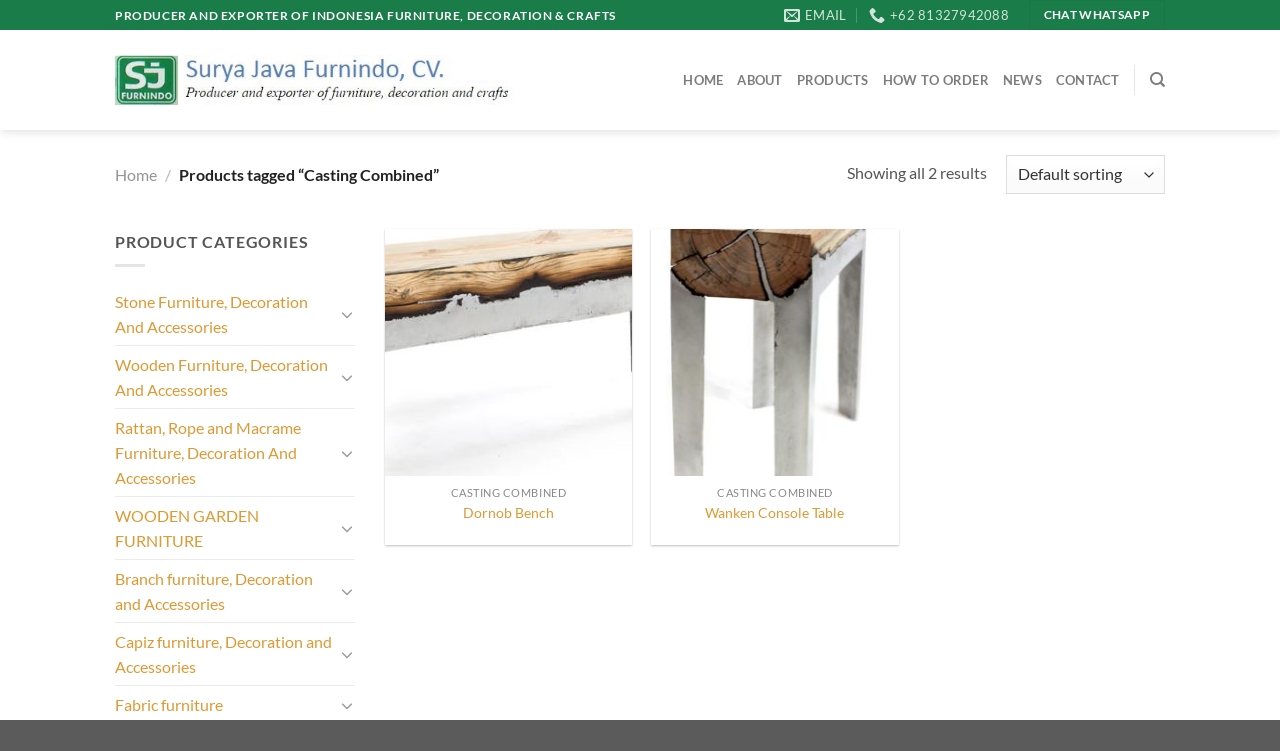

--- FILE ---
content_type: text/html; charset=UTF-8
request_url: https://suryajava.com/product-tag/casting-combined/
body_size: 18281
content:
<!DOCTYPE html>
<html lang="en-US" class="loading-site no-js">
<head>
	<meta charset="UTF-8" />
	<link rel="profile" href="https://gmpg.org/xfn/11" />
	<link rel="pingback" href="https://suryajava.com/xmlrpc.php" />

	<script>(function(html){html.className = html.className.replace(/\bno-js\b/,'js')})(document.documentElement);</script>
<meta name='robots' content='index, follow, max-image-preview:large, max-snippet:-1, max-video-preview:-1' />
<meta name="viewport" content="width=device-width, initial-scale=1" />
	<!-- This site is optimized with the Yoast SEO plugin v26.7 - https://yoast.com/wordpress/plugins/seo/ -->
	<title>Casting Combined Archives - Surya Java Furnindo, CV</title>
	<link rel="canonical" href="https://suryajava.com/product-tag/casting-combined/" />
	<meta property="og:locale" content="en_US" />
	<meta property="og:type" content="article" />
	<meta property="og:title" content="Casting Combined Archives - Surya Java Furnindo, CV" />
	<meta property="og:url" content="https://suryajava.com/product-tag/casting-combined/" />
	<meta property="og:site_name" content="Surya Java Furnindo, CV" />
	<meta name="twitter:card" content="summary_large_image" />
	<script type="application/ld+json" class="yoast-schema-graph">{"@context":"https://schema.org","@graph":[{"@type":"CollectionPage","@id":"https://suryajava.com/product-tag/casting-combined/","url":"https://suryajava.com/product-tag/casting-combined/","name":"Casting Combined Archives - Surya Java Furnindo, CV","isPartOf":{"@id":"https://suryajava.com/#website"},"primaryImageOfPage":{"@id":"https://suryajava.com/product-tag/casting-combined/#primaryimage"},"image":{"@id":"https://suryajava.com/product-tag/casting-combined/#primaryimage"},"thumbnailUrl":"https://suryajava.com/wp-content/uploads/2016/08/Dornob-bench.jpg","breadcrumb":{"@id":"https://suryajava.com/product-tag/casting-combined/#breadcrumb"},"inLanguage":"en-US"},{"@type":"ImageObject","inLanguage":"en-US","@id":"https://suryajava.com/product-tag/casting-combined/#primaryimage","url":"https://suryajava.com/wp-content/uploads/2016/08/Dornob-bench.jpg","contentUrl":"https://suryajava.com/wp-content/uploads/2016/08/Dornob-bench.jpg","width":500,"height":319},{"@type":"BreadcrumbList","@id":"https://suryajava.com/product-tag/casting-combined/#breadcrumb","itemListElement":[{"@type":"ListItem","position":1,"name":"Home","item":"https://suryajava.com/"},{"@type":"ListItem","position":2,"name":"Casting Combined"}]},{"@type":"WebSite","@id":"https://suryajava.com/#website","url":"https://suryajava.com/","name":"Surya Java Furnindo, CV","description":"Producer and Exporter from Indonesia for Furniture, Home Deco, Crafts and Workings","potentialAction":[{"@type":"SearchAction","target":{"@type":"EntryPoint","urlTemplate":"https://suryajava.com/?s={search_term_string}"},"query-input":{"@type":"PropertyValueSpecification","valueRequired":true,"valueName":"search_term_string"}}],"inLanguage":"en-US"}]}</script>
	<!-- / Yoast SEO plugin. -->


<link rel='prefetch' href='https://suryajava.com/wp-content/themes/flatsome/assets/js/flatsome.js?ver=e1ad26bd5672989785e1' />
<link rel='prefetch' href='https://suryajava.com/wp-content/themes/flatsome/assets/js/chunk.slider.js?ver=3.19.15' />
<link rel='prefetch' href='https://suryajava.com/wp-content/themes/flatsome/assets/js/chunk.popups.js?ver=3.19.15' />
<link rel='prefetch' href='https://suryajava.com/wp-content/themes/flatsome/assets/js/chunk.tooltips.js?ver=3.19.15' />
<link rel='prefetch' href='https://suryajava.com/wp-content/themes/flatsome/assets/js/woocommerce.js?ver=dd6035ce106022a74757' />
<link rel="alternate" type="application/rss+xml" title="Surya Java Furnindo, CV &raquo; Feed" href="https://suryajava.com/feed/" />
<link rel="alternate" type="application/rss+xml" title="Surya Java Furnindo, CV &raquo; Comments Feed" href="https://suryajava.com/comments/feed/" />
<link rel="alternate" type="application/rss+xml" title="Surya Java Furnindo, CV &raquo; Casting Combined Tag Feed" href="https://suryajava.com/product-tag/casting-combined/feed/" />
<style id='wp-img-auto-sizes-contain-inline-css' type='text/css'>
img:is([sizes=auto i],[sizes^="auto," i]){contain-intrinsic-size:3000px 1500px}
/*# sourceURL=wp-img-auto-sizes-contain-inline-css */
</style>

<style id='wp-emoji-styles-inline-css' type='text/css'>

	img.wp-smiley, img.emoji {
		display: inline !important;
		border: none !important;
		box-shadow: none !important;
		height: 1em !important;
		width: 1em !important;
		margin: 0 0.07em !important;
		vertical-align: -0.1em !important;
		background: none !important;
		padding: 0 !important;
	}
/*# sourceURL=wp-emoji-styles-inline-css */
</style>
<style id='wp-block-library-inline-css' type='text/css'>
:root{--wp-block-synced-color:#7a00df;--wp-block-synced-color--rgb:122,0,223;--wp-bound-block-color:var(--wp-block-synced-color);--wp-editor-canvas-background:#ddd;--wp-admin-theme-color:#007cba;--wp-admin-theme-color--rgb:0,124,186;--wp-admin-theme-color-darker-10:#006ba1;--wp-admin-theme-color-darker-10--rgb:0,107,160.5;--wp-admin-theme-color-darker-20:#005a87;--wp-admin-theme-color-darker-20--rgb:0,90,135;--wp-admin-border-width-focus:2px}@media (min-resolution:192dpi){:root{--wp-admin-border-width-focus:1.5px}}.wp-element-button{cursor:pointer}:root .has-very-light-gray-background-color{background-color:#eee}:root .has-very-dark-gray-background-color{background-color:#313131}:root .has-very-light-gray-color{color:#eee}:root .has-very-dark-gray-color{color:#313131}:root .has-vivid-green-cyan-to-vivid-cyan-blue-gradient-background{background:linear-gradient(135deg,#00d084,#0693e3)}:root .has-purple-crush-gradient-background{background:linear-gradient(135deg,#34e2e4,#4721fb 50%,#ab1dfe)}:root .has-hazy-dawn-gradient-background{background:linear-gradient(135deg,#faaca8,#dad0ec)}:root .has-subdued-olive-gradient-background{background:linear-gradient(135deg,#fafae1,#67a671)}:root .has-atomic-cream-gradient-background{background:linear-gradient(135deg,#fdd79a,#004a59)}:root .has-nightshade-gradient-background{background:linear-gradient(135deg,#330968,#31cdcf)}:root .has-midnight-gradient-background{background:linear-gradient(135deg,#020381,#2874fc)}:root{--wp--preset--font-size--normal:16px;--wp--preset--font-size--huge:42px}.has-regular-font-size{font-size:1em}.has-larger-font-size{font-size:2.625em}.has-normal-font-size{font-size:var(--wp--preset--font-size--normal)}.has-huge-font-size{font-size:var(--wp--preset--font-size--huge)}.has-text-align-center{text-align:center}.has-text-align-left{text-align:left}.has-text-align-right{text-align:right}.has-fit-text{white-space:nowrap!important}#end-resizable-editor-section{display:none}.aligncenter{clear:both}.items-justified-left{justify-content:flex-start}.items-justified-center{justify-content:center}.items-justified-right{justify-content:flex-end}.items-justified-space-between{justify-content:space-between}.screen-reader-text{border:0;clip-path:inset(50%);height:1px;margin:-1px;overflow:hidden;padding:0;position:absolute;width:1px;word-wrap:normal!important}.screen-reader-text:focus{background-color:#ddd;clip-path:none;color:#444;display:block;font-size:1em;height:auto;left:5px;line-height:normal;padding:15px 23px 14px;text-decoration:none;top:5px;width:auto;z-index:100000}html :where(.has-border-color){border-style:solid}html :where([style*=border-top-color]){border-top-style:solid}html :where([style*=border-right-color]){border-right-style:solid}html :where([style*=border-bottom-color]){border-bottom-style:solid}html :where([style*=border-left-color]){border-left-style:solid}html :where([style*=border-width]){border-style:solid}html :where([style*=border-top-width]){border-top-style:solid}html :where([style*=border-right-width]){border-right-style:solid}html :where([style*=border-bottom-width]){border-bottom-style:solid}html :where([style*=border-left-width]){border-left-style:solid}html :where(img[class*=wp-image-]){height:auto;max-width:100%}:where(figure){margin:0 0 1em}html :where(.is-position-sticky){--wp-admin--admin-bar--position-offset:var(--wp-admin--admin-bar--height,0px)}@media screen and (max-width:600px){html :where(.is-position-sticky){--wp-admin--admin-bar--position-offset:0px}}

/*# sourceURL=wp-block-library-inline-css */
</style><link rel='stylesheet' id='wc-blocks-style-css' href='https://suryajava.com/wp-content/plugins/woocommerce/assets/client/blocks/wc-blocks.css?ver=wc-10.4.3' type='text/css' media='all' />
<style id='global-styles-inline-css' type='text/css'>
:root{--wp--preset--aspect-ratio--square: 1;--wp--preset--aspect-ratio--4-3: 4/3;--wp--preset--aspect-ratio--3-4: 3/4;--wp--preset--aspect-ratio--3-2: 3/2;--wp--preset--aspect-ratio--2-3: 2/3;--wp--preset--aspect-ratio--16-9: 16/9;--wp--preset--aspect-ratio--9-16: 9/16;--wp--preset--color--black: #000000;--wp--preset--color--cyan-bluish-gray: #abb8c3;--wp--preset--color--white: #ffffff;--wp--preset--color--pale-pink: #f78da7;--wp--preset--color--vivid-red: #cf2e2e;--wp--preset--color--luminous-vivid-orange: #ff6900;--wp--preset--color--luminous-vivid-amber: #fcb900;--wp--preset--color--light-green-cyan: #7bdcb5;--wp--preset--color--vivid-green-cyan: #00d084;--wp--preset--color--pale-cyan-blue: #8ed1fc;--wp--preset--color--vivid-cyan-blue: #0693e3;--wp--preset--color--vivid-purple: #9b51e0;--wp--preset--color--primary: #1a7c49;--wp--preset--color--secondary: #dd9933;--wp--preset--color--success: #1a7c49;--wp--preset--color--alert: #dd3333;--wp--preset--gradient--vivid-cyan-blue-to-vivid-purple: linear-gradient(135deg,rgb(6,147,227) 0%,rgb(155,81,224) 100%);--wp--preset--gradient--light-green-cyan-to-vivid-green-cyan: linear-gradient(135deg,rgb(122,220,180) 0%,rgb(0,208,130) 100%);--wp--preset--gradient--luminous-vivid-amber-to-luminous-vivid-orange: linear-gradient(135deg,rgb(252,185,0) 0%,rgb(255,105,0) 100%);--wp--preset--gradient--luminous-vivid-orange-to-vivid-red: linear-gradient(135deg,rgb(255,105,0) 0%,rgb(207,46,46) 100%);--wp--preset--gradient--very-light-gray-to-cyan-bluish-gray: linear-gradient(135deg,rgb(238,238,238) 0%,rgb(169,184,195) 100%);--wp--preset--gradient--cool-to-warm-spectrum: linear-gradient(135deg,rgb(74,234,220) 0%,rgb(151,120,209) 20%,rgb(207,42,186) 40%,rgb(238,44,130) 60%,rgb(251,105,98) 80%,rgb(254,248,76) 100%);--wp--preset--gradient--blush-light-purple: linear-gradient(135deg,rgb(255,206,236) 0%,rgb(152,150,240) 100%);--wp--preset--gradient--blush-bordeaux: linear-gradient(135deg,rgb(254,205,165) 0%,rgb(254,45,45) 50%,rgb(107,0,62) 100%);--wp--preset--gradient--luminous-dusk: linear-gradient(135deg,rgb(255,203,112) 0%,rgb(199,81,192) 50%,rgb(65,88,208) 100%);--wp--preset--gradient--pale-ocean: linear-gradient(135deg,rgb(255,245,203) 0%,rgb(182,227,212) 50%,rgb(51,167,181) 100%);--wp--preset--gradient--electric-grass: linear-gradient(135deg,rgb(202,248,128) 0%,rgb(113,206,126) 100%);--wp--preset--gradient--midnight: linear-gradient(135deg,rgb(2,3,129) 0%,rgb(40,116,252) 100%);--wp--preset--font-size--small: 13px;--wp--preset--font-size--medium: 20px;--wp--preset--font-size--large: 36px;--wp--preset--font-size--x-large: 42px;--wp--preset--spacing--20: 0.44rem;--wp--preset--spacing--30: 0.67rem;--wp--preset--spacing--40: 1rem;--wp--preset--spacing--50: 1.5rem;--wp--preset--spacing--60: 2.25rem;--wp--preset--spacing--70: 3.38rem;--wp--preset--spacing--80: 5.06rem;--wp--preset--shadow--natural: 6px 6px 9px rgba(0, 0, 0, 0.2);--wp--preset--shadow--deep: 12px 12px 50px rgba(0, 0, 0, 0.4);--wp--preset--shadow--sharp: 6px 6px 0px rgba(0, 0, 0, 0.2);--wp--preset--shadow--outlined: 6px 6px 0px -3px rgb(255, 255, 255), 6px 6px rgb(0, 0, 0);--wp--preset--shadow--crisp: 6px 6px 0px rgb(0, 0, 0);}:where(body) { margin: 0; }.wp-site-blocks > .alignleft { float: left; margin-right: 2em; }.wp-site-blocks > .alignright { float: right; margin-left: 2em; }.wp-site-blocks > .aligncenter { justify-content: center; margin-left: auto; margin-right: auto; }:where(.is-layout-flex){gap: 0.5em;}:where(.is-layout-grid){gap: 0.5em;}.is-layout-flow > .alignleft{float: left;margin-inline-start: 0;margin-inline-end: 2em;}.is-layout-flow > .alignright{float: right;margin-inline-start: 2em;margin-inline-end: 0;}.is-layout-flow > .aligncenter{margin-left: auto !important;margin-right: auto !important;}.is-layout-constrained > .alignleft{float: left;margin-inline-start: 0;margin-inline-end: 2em;}.is-layout-constrained > .alignright{float: right;margin-inline-start: 2em;margin-inline-end: 0;}.is-layout-constrained > .aligncenter{margin-left: auto !important;margin-right: auto !important;}.is-layout-constrained > :where(:not(.alignleft):not(.alignright):not(.alignfull)){margin-left: auto !important;margin-right: auto !important;}body .is-layout-flex{display: flex;}.is-layout-flex{flex-wrap: wrap;align-items: center;}.is-layout-flex > :is(*, div){margin: 0;}body .is-layout-grid{display: grid;}.is-layout-grid > :is(*, div){margin: 0;}body{padding-top: 0px;padding-right: 0px;padding-bottom: 0px;padding-left: 0px;}a:where(:not(.wp-element-button)){text-decoration: none;}:root :where(.wp-element-button, .wp-block-button__link){background-color: #32373c;border-width: 0;color: #fff;font-family: inherit;font-size: inherit;font-style: inherit;font-weight: inherit;letter-spacing: inherit;line-height: inherit;padding-top: calc(0.667em + 2px);padding-right: calc(1.333em + 2px);padding-bottom: calc(0.667em + 2px);padding-left: calc(1.333em + 2px);text-decoration: none;text-transform: inherit;}.has-black-color{color: var(--wp--preset--color--black) !important;}.has-cyan-bluish-gray-color{color: var(--wp--preset--color--cyan-bluish-gray) !important;}.has-white-color{color: var(--wp--preset--color--white) !important;}.has-pale-pink-color{color: var(--wp--preset--color--pale-pink) !important;}.has-vivid-red-color{color: var(--wp--preset--color--vivid-red) !important;}.has-luminous-vivid-orange-color{color: var(--wp--preset--color--luminous-vivid-orange) !important;}.has-luminous-vivid-amber-color{color: var(--wp--preset--color--luminous-vivid-amber) !important;}.has-light-green-cyan-color{color: var(--wp--preset--color--light-green-cyan) !important;}.has-vivid-green-cyan-color{color: var(--wp--preset--color--vivid-green-cyan) !important;}.has-pale-cyan-blue-color{color: var(--wp--preset--color--pale-cyan-blue) !important;}.has-vivid-cyan-blue-color{color: var(--wp--preset--color--vivid-cyan-blue) !important;}.has-vivid-purple-color{color: var(--wp--preset--color--vivid-purple) !important;}.has-primary-color{color: var(--wp--preset--color--primary) !important;}.has-secondary-color{color: var(--wp--preset--color--secondary) !important;}.has-success-color{color: var(--wp--preset--color--success) !important;}.has-alert-color{color: var(--wp--preset--color--alert) !important;}.has-black-background-color{background-color: var(--wp--preset--color--black) !important;}.has-cyan-bluish-gray-background-color{background-color: var(--wp--preset--color--cyan-bluish-gray) !important;}.has-white-background-color{background-color: var(--wp--preset--color--white) !important;}.has-pale-pink-background-color{background-color: var(--wp--preset--color--pale-pink) !important;}.has-vivid-red-background-color{background-color: var(--wp--preset--color--vivid-red) !important;}.has-luminous-vivid-orange-background-color{background-color: var(--wp--preset--color--luminous-vivid-orange) !important;}.has-luminous-vivid-amber-background-color{background-color: var(--wp--preset--color--luminous-vivid-amber) !important;}.has-light-green-cyan-background-color{background-color: var(--wp--preset--color--light-green-cyan) !important;}.has-vivid-green-cyan-background-color{background-color: var(--wp--preset--color--vivid-green-cyan) !important;}.has-pale-cyan-blue-background-color{background-color: var(--wp--preset--color--pale-cyan-blue) !important;}.has-vivid-cyan-blue-background-color{background-color: var(--wp--preset--color--vivid-cyan-blue) !important;}.has-vivid-purple-background-color{background-color: var(--wp--preset--color--vivid-purple) !important;}.has-primary-background-color{background-color: var(--wp--preset--color--primary) !important;}.has-secondary-background-color{background-color: var(--wp--preset--color--secondary) !important;}.has-success-background-color{background-color: var(--wp--preset--color--success) !important;}.has-alert-background-color{background-color: var(--wp--preset--color--alert) !important;}.has-black-border-color{border-color: var(--wp--preset--color--black) !important;}.has-cyan-bluish-gray-border-color{border-color: var(--wp--preset--color--cyan-bluish-gray) !important;}.has-white-border-color{border-color: var(--wp--preset--color--white) !important;}.has-pale-pink-border-color{border-color: var(--wp--preset--color--pale-pink) !important;}.has-vivid-red-border-color{border-color: var(--wp--preset--color--vivid-red) !important;}.has-luminous-vivid-orange-border-color{border-color: var(--wp--preset--color--luminous-vivid-orange) !important;}.has-luminous-vivid-amber-border-color{border-color: var(--wp--preset--color--luminous-vivid-amber) !important;}.has-light-green-cyan-border-color{border-color: var(--wp--preset--color--light-green-cyan) !important;}.has-vivid-green-cyan-border-color{border-color: var(--wp--preset--color--vivid-green-cyan) !important;}.has-pale-cyan-blue-border-color{border-color: var(--wp--preset--color--pale-cyan-blue) !important;}.has-vivid-cyan-blue-border-color{border-color: var(--wp--preset--color--vivid-cyan-blue) !important;}.has-vivid-purple-border-color{border-color: var(--wp--preset--color--vivid-purple) !important;}.has-primary-border-color{border-color: var(--wp--preset--color--primary) !important;}.has-secondary-border-color{border-color: var(--wp--preset--color--secondary) !important;}.has-success-border-color{border-color: var(--wp--preset--color--success) !important;}.has-alert-border-color{border-color: var(--wp--preset--color--alert) !important;}.has-vivid-cyan-blue-to-vivid-purple-gradient-background{background: var(--wp--preset--gradient--vivid-cyan-blue-to-vivid-purple) !important;}.has-light-green-cyan-to-vivid-green-cyan-gradient-background{background: var(--wp--preset--gradient--light-green-cyan-to-vivid-green-cyan) !important;}.has-luminous-vivid-amber-to-luminous-vivid-orange-gradient-background{background: var(--wp--preset--gradient--luminous-vivid-amber-to-luminous-vivid-orange) !important;}.has-luminous-vivid-orange-to-vivid-red-gradient-background{background: var(--wp--preset--gradient--luminous-vivid-orange-to-vivid-red) !important;}.has-very-light-gray-to-cyan-bluish-gray-gradient-background{background: var(--wp--preset--gradient--very-light-gray-to-cyan-bluish-gray) !important;}.has-cool-to-warm-spectrum-gradient-background{background: var(--wp--preset--gradient--cool-to-warm-spectrum) !important;}.has-blush-light-purple-gradient-background{background: var(--wp--preset--gradient--blush-light-purple) !important;}.has-blush-bordeaux-gradient-background{background: var(--wp--preset--gradient--blush-bordeaux) !important;}.has-luminous-dusk-gradient-background{background: var(--wp--preset--gradient--luminous-dusk) !important;}.has-pale-ocean-gradient-background{background: var(--wp--preset--gradient--pale-ocean) !important;}.has-electric-grass-gradient-background{background: var(--wp--preset--gradient--electric-grass) !important;}.has-midnight-gradient-background{background: var(--wp--preset--gradient--midnight) !important;}.has-small-font-size{font-size: var(--wp--preset--font-size--small) !important;}.has-medium-font-size{font-size: var(--wp--preset--font-size--medium) !important;}.has-large-font-size{font-size: var(--wp--preset--font-size--large) !important;}.has-x-large-font-size{font-size: var(--wp--preset--font-size--x-large) !important;}
/*# sourceURL=global-styles-inline-css */
</style>

<link rel='stylesheet' id='contact-form-7-css' href='https://suryajava.com/wp-content/plugins/contact-form-7/includes/css/styles.css?ver=6.1.4' type='text/css' media='all' />
<style id='woocommerce-inline-inline-css' type='text/css'>
.woocommerce form .form-row .required { visibility: visible; }
/*# sourceURL=woocommerce-inline-inline-css */
</style>
<link rel='stylesheet' id='flatsome-main-css' href='https://suryajava.com/wp-content/themes/flatsome/assets/css/flatsome.css?ver=3.19.15' type='text/css' media='all' />
<style id='flatsome-main-inline-css' type='text/css'>
@font-face {
				font-family: "fl-icons";
				font-display: block;
				src: url(https://suryajava.com/wp-content/themes/flatsome/assets/css/icons/fl-icons.eot?v=3.19.15);
				src:
					url(https://suryajava.com/wp-content/themes/flatsome/assets/css/icons/fl-icons.eot#iefix?v=3.19.15) format("embedded-opentype"),
					url(https://suryajava.com/wp-content/themes/flatsome/assets/css/icons/fl-icons.woff2?v=3.19.15) format("woff2"),
					url(https://suryajava.com/wp-content/themes/flatsome/assets/css/icons/fl-icons.ttf?v=3.19.15) format("truetype"),
					url(https://suryajava.com/wp-content/themes/flatsome/assets/css/icons/fl-icons.woff?v=3.19.15) format("woff"),
					url(https://suryajava.com/wp-content/themes/flatsome/assets/css/icons/fl-icons.svg?v=3.19.15#fl-icons) format("svg");
			}
/*# sourceURL=flatsome-main-inline-css */
</style>
<link rel='stylesheet' id='flatsome-shop-css' href='https://suryajava.com/wp-content/themes/flatsome/assets/css/flatsome-shop.css?ver=3.19.15' type='text/css' media='all' />
<link rel='stylesheet' id='flatsome-style-css' href='https://suryajava.com/wp-content/themes/flatsome/style.css?ver=3.19.15' type='text/css' media='all' />
<script type="text/javascript" src="https://suryajava.com/wp-includes/js/jquery/jquery.min.js?ver=3.7.1" id="jquery-core-js"></script>
<script type="text/javascript" src="https://suryajava.com/wp-includes/js/jquery/jquery-migrate.min.js?ver=3.4.1" id="jquery-migrate-js"></script>
<script type="text/javascript" src="https://suryajava.com/wp-content/plugins/woocommerce/assets/js/jquery-blockui/jquery.blockUI.min.js?ver=2.7.0-wc.10.4.3" id="wc-jquery-blockui-js" data-wp-strategy="defer"></script>
<script type="text/javascript" src="https://suryajava.com/wp-content/plugins/woocommerce/assets/js/js-cookie/js.cookie.min.js?ver=2.1.4-wc.10.4.3" id="wc-js-cookie-js" data-wp-strategy="defer"></script>
<link rel="https://api.w.org/" href="https://suryajava.com/wp-json/" /><link rel="alternate" title="JSON" type="application/json" href="https://suryajava.com/wp-json/wp/v2/product_tag/571" />	<noscript><style>.woocommerce-product-gallery{ opacity: 1 !important; }</style></noscript>
	<link rel="icon" href="https://suryajava.com/wp-content/uploads/2016/09/cropped-November-sample-order-Alita-for-MAS-ABIN-1-32x32.jpg" sizes="32x32" />
<link rel="icon" href="https://suryajava.com/wp-content/uploads/2016/09/cropped-November-sample-order-Alita-for-MAS-ABIN-1-192x192.jpg" sizes="192x192" />
<link rel="apple-touch-icon" href="https://suryajava.com/wp-content/uploads/2016/09/cropped-November-sample-order-Alita-for-MAS-ABIN-1-180x180.jpg" />
<meta name="msapplication-TileImage" content="https://suryajava.com/wp-content/uploads/2016/09/cropped-November-sample-order-Alita-for-MAS-ABIN-1-270x270.jpg" />
<style id="custom-css" type="text/css">:root {--primary-color: #1a7c49;--fs-color-primary: #1a7c49;--fs-color-secondary: #dd9933;--fs-color-success: #1a7c49;--fs-color-alert: #dd3333;--fs-experimental-link-color: #dd9933;--fs-experimental-link-color-hover: #1a7c49;}.tooltipster-base {--tooltip-color: #fff;--tooltip-bg-color: #000;}.off-canvas-right .mfp-content, .off-canvas-left .mfp-content {--drawer-width: 300px;}.off-canvas .mfp-content.off-canvas-cart {--drawer-width: 360px;}.header-main{height: 100px}#logo img{max-height: 100px}#logo{width:400px;}.header-top{min-height: 30px}.transparent .header-main{height: 90px}.transparent #logo img{max-height: 90px}.has-transparent + .page-title:first-of-type,.has-transparent + #main > .page-title,.has-transparent + #main > div > .page-title,.has-transparent + #main .page-header-wrapper:first-of-type .page-title{padding-top: 120px;}.header.show-on-scroll,.stuck .header-main{height:70px!important}.stuck #logo img{max-height: 70px!important}.header-bg-color {background-color: rgba(255,255,255,0.9)}.header-bottom {background-color: #f1f1f1}@media (max-width: 549px) {.header-main{height: 70px}#logo img{max-height: 70px}}body{color: #555555}h1,h2,h3,h4,h5,h6,.heading-font{color: #333333;}body{font-family: Lato, sans-serif;}body {font-weight: 400;font-style: normal;}.nav > li > a {font-family: Lato, sans-serif;}.mobile-sidebar-levels-2 .nav > li > ul > li > a {font-family: Lato, sans-serif;}.nav > li > a,.mobile-sidebar-levels-2 .nav > li > ul > li > a {font-weight: 700;font-style: normal;}h1,h2,h3,h4,h5,h6,.heading-font, .off-canvas-center .nav-sidebar.nav-vertical > li > a{font-family: Lato, sans-serif;}h1,h2,h3,h4,h5,h6,.heading-font,.banner h1,.banner h2 {font-weight: 700;font-style: normal;}.alt-font{font-family: "Dancing Script", sans-serif;}.alt-font {font-weight: 400!important;font-style: normal!important;}.has-equal-box-heights .box-image {padding-top: 100%;}@media screen and (min-width: 550px){.products .box-vertical .box-image{min-width: 247px!important;width: 247px!important;}}.page-title-small + main .product-container > .row{padding-top:0;}.nav-vertical-fly-out > li + li {border-top-width: 1px; border-top-style: solid;}.label-new.menu-item > a:after{content:"New";}.label-hot.menu-item > a:after{content:"Hot";}.label-sale.menu-item > a:after{content:"Sale";}.label-popular.menu-item > a:after{content:"Popular";}</style><style id="kirki-inline-styles">/* latin-ext */
@font-face {
  font-family: 'Lato';
  font-style: normal;
  font-weight: 400;
  font-display: swap;
  src: url(https://suryajava.com/wp-content/fonts/lato/S6uyw4BMUTPHjxAwXjeu.woff2) format('woff2');
  unicode-range: U+0100-02BA, U+02BD-02C5, U+02C7-02CC, U+02CE-02D7, U+02DD-02FF, U+0304, U+0308, U+0329, U+1D00-1DBF, U+1E00-1E9F, U+1EF2-1EFF, U+2020, U+20A0-20AB, U+20AD-20C0, U+2113, U+2C60-2C7F, U+A720-A7FF;
}
/* latin */
@font-face {
  font-family: 'Lato';
  font-style: normal;
  font-weight: 400;
  font-display: swap;
  src: url(https://suryajava.com/wp-content/fonts/lato/S6uyw4BMUTPHjx4wXg.woff2) format('woff2');
  unicode-range: U+0000-00FF, U+0131, U+0152-0153, U+02BB-02BC, U+02C6, U+02DA, U+02DC, U+0304, U+0308, U+0329, U+2000-206F, U+20AC, U+2122, U+2191, U+2193, U+2212, U+2215, U+FEFF, U+FFFD;
}
/* latin-ext */
@font-face {
  font-family: 'Lato';
  font-style: normal;
  font-weight: 700;
  font-display: swap;
  src: url(https://suryajava.com/wp-content/fonts/lato/S6u9w4BMUTPHh6UVSwaPGR_p.woff2) format('woff2');
  unicode-range: U+0100-02BA, U+02BD-02C5, U+02C7-02CC, U+02CE-02D7, U+02DD-02FF, U+0304, U+0308, U+0329, U+1D00-1DBF, U+1E00-1E9F, U+1EF2-1EFF, U+2020, U+20A0-20AB, U+20AD-20C0, U+2113, U+2C60-2C7F, U+A720-A7FF;
}
/* latin */
@font-face {
  font-family: 'Lato';
  font-style: normal;
  font-weight: 700;
  font-display: swap;
  src: url(https://suryajava.com/wp-content/fonts/lato/S6u9w4BMUTPHh6UVSwiPGQ.woff2) format('woff2');
  unicode-range: U+0000-00FF, U+0131, U+0152-0153, U+02BB-02BC, U+02C6, U+02DA, U+02DC, U+0304, U+0308, U+0329, U+2000-206F, U+20AC, U+2122, U+2191, U+2193, U+2212, U+2215, U+FEFF, U+FFFD;
}/* vietnamese */
@font-face {
  font-family: 'Dancing Script';
  font-style: normal;
  font-weight: 400;
  font-display: swap;
  src: url(https://suryajava.com/wp-content/fonts/dancing-script/If2cXTr6YS-zF4S-kcSWSVi_sxjsohD9F50Ruu7BMSo3Rep8ltA.woff2) format('woff2');
  unicode-range: U+0102-0103, U+0110-0111, U+0128-0129, U+0168-0169, U+01A0-01A1, U+01AF-01B0, U+0300-0301, U+0303-0304, U+0308-0309, U+0323, U+0329, U+1EA0-1EF9, U+20AB;
}
/* latin-ext */
@font-face {
  font-family: 'Dancing Script';
  font-style: normal;
  font-weight: 400;
  font-display: swap;
  src: url(https://suryajava.com/wp-content/fonts/dancing-script/If2cXTr6YS-zF4S-kcSWSVi_sxjsohD9F50Ruu7BMSo3ROp8ltA.woff2) format('woff2');
  unicode-range: U+0100-02BA, U+02BD-02C5, U+02C7-02CC, U+02CE-02D7, U+02DD-02FF, U+0304, U+0308, U+0329, U+1D00-1DBF, U+1E00-1E9F, U+1EF2-1EFF, U+2020, U+20A0-20AB, U+20AD-20C0, U+2113, U+2C60-2C7F, U+A720-A7FF;
}
/* latin */
@font-face {
  font-family: 'Dancing Script';
  font-style: normal;
  font-weight: 400;
  font-display: swap;
  src: url(https://suryajava.com/wp-content/fonts/dancing-script/If2cXTr6YS-zF4S-kcSWSVi_sxjsohD9F50Ruu7BMSo3Sup8.woff2) format('woff2');
  unicode-range: U+0000-00FF, U+0131, U+0152-0153, U+02BB-02BC, U+02C6, U+02DA, U+02DC, U+0304, U+0308, U+0329, U+2000-206F, U+20AC, U+2122, U+2191, U+2193, U+2212, U+2215, U+FEFF, U+FFFD;
}</style></head>

<body data-rsssl=1 class="archive tax-product_tag term-casting-combined term-571 wp-theme-flatsome theme-flatsome woocommerce woocommerce-page woocommerce-no-js header-shadow lightbox nav-dropdown-has-arrow nav-dropdown-has-shadow nav-dropdown-has-border catalog-mode no-prices">


<a class="skip-link screen-reader-text" href="#main">Skip to content</a>

<div id="wrapper">

	
	<header id="header" class="header has-sticky sticky-jump">
		<div class="header-wrapper">
			<div id="top-bar" class="header-top hide-for-sticky nav-dark">
    <div class="flex-row container">
      <div class="flex-col hide-for-medium flex-left">
          <ul class="nav nav-left medium-nav-center nav-small  nav-divided">
              <li class="html custom html_topbar_left"><strong class="uppercase">PRODUCER And EXPORTER OF INDONESIA FURNITURE, DECORATION & CRAFTS
</strong></li>          </ul>
      </div>

      <div class="flex-col hide-for-medium flex-center">
          <ul class="nav nav-center nav-small  nav-divided">
                        </ul>
      </div>

      <div class="flex-col hide-for-medium flex-right">
         <ul class="nav top-bar-nav nav-right nav-small  nav-divided">
              <li class="header-contact-wrapper">
		<ul id="header-contact" class="nav nav-divided nav-uppercase header-contact">
		
						<li class="">
			  <a href="/cdn-cgi/l/email-protection#16706364787f787279566563646f777c7760773875797b" class="tooltip" title="furnindo@suryajava.com">
				  <i class="icon-envelop" style="font-size:16px;" ></i>			       <span>
			       	Email			       </span>
			  </a>
			</li>
			
			
						<li class="">
			  <a href="tel:+62 81327942088" class="tooltip" title="+62 81327942088">
			     <i class="icon-phone" style="font-size:16px;" ></i>			      <span>+62 81327942088</span>
			  </a>
			</li>
			
				</ul>
</li>
<li class="html header-button-1">
	<div class="header-button">
		<a href="https://api.whatsapp.com/send?phone=6281327942088&#038;text=Hallo%20SuryaJava.com%20I%20am%20interested%20in%20your%20productMy%20Name%3AFrom%3A" target="_blank" class="button plain" rel="noopener"  >
		<span>Chat Whatsapp</span>
	</a>
	</div>
</li>
          </ul>
      </div>

            <div class="flex-col show-for-medium flex-grow">
          <ul class="nav nav-center nav-small mobile-nav  nav-divided">
              <li class="html custom html_topbar_left"><strong class="uppercase">PRODUCER And EXPORTER OF INDONESIA FURNITURE, DECORATION & CRAFTS
</strong></li>          </ul>
      </div>
      
    </div>
</div>
<div id="masthead" class="header-main ">
      <div class="header-inner flex-row container logo-left medium-logo-center" role="navigation">

          <!-- Logo -->
          <div id="logo" class="flex-col logo">
            
<!-- Header logo -->
<a href="https://suryajava.com/" title="Surya Java Furnindo, CV - Producer and Exporter from Indonesia for Furniture, Home Deco, Crafts and Workings" rel="home">
		<img width="514" height="63" src="https://suryajava.com/wp-content/uploads/2016/08/logo1-horz.jpg" class="header_logo header-logo" alt="Surya Java Furnindo, CV"/><img  width="514" height="63" src="https://suryajava.com/wp-content/uploads/2016/08/logo1-horz.jpg" class="header-logo-dark" alt="Surya Java Furnindo, CV"/></a>
          </div>

          <!-- Mobile Left Elements -->
          <div class="flex-col show-for-medium flex-left">
            <ul class="mobile-nav nav nav-left ">
              <li class="nav-icon has-icon">
  		<a href="#" data-open="#main-menu" data-pos="left" data-bg="main-menu-overlay" data-color="" class="is-small" aria-label="Menu" aria-controls="main-menu" aria-expanded="false">

		  <i class="icon-menu" ></i>
		  		</a>
	</li>
            </ul>
          </div>

          <!-- Left Elements -->
          <div class="flex-col hide-for-medium flex-left
            flex-grow">
            <ul class="header-nav header-nav-main nav nav-left  nav-line-bottom nav-uppercase" >
                          </ul>
          </div>

          <!-- Right Elements -->
          <div class="flex-col hide-for-medium flex-right">
            <ul class="header-nav header-nav-main nav nav-right  nav-line-bottom nav-uppercase">
              <li id="menu-item-15264" class="menu-item menu-item-type-post_type menu-item-object-page menu-item-home menu-item-15264 menu-item-design-default"><a href="https://suryajava.com/" class="nav-top-link">Home</a></li>
<li id="menu-item-15366" class="menu-item menu-item-type-post_type menu-item-object-page menu-item-15366 menu-item-design-default"><a href="https://suryajava.com/about/" class="nav-top-link">About</a></li>
<li id="menu-item-15430" class="menu-item menu-item-type-post_type menu-item-object-page menu-item-15430 menu-item-design-default"><a href="https://suryajava.com/products/" class="nav-top-link">Products</a></li>
<li id="menu-item-15431" class="menu-item menu-item-type-post_type menu-item-object-page menu-item-15431 menu-item-design-default"><a href="https://suryajava.com/how-to-order/" class="nav-top-link">How To Order</a></li>
<li id="menu-item-19148" class="menu-item menu-item-type-taxonomy menu-item-object-category menu-item-19148 menu-item-design-default"><a href="https://suryajava.com/category/news/" class="nav-top-link">News</a></li>
<li id="menu-item-15368" class="menu-item menu-item-type-post_type menu-item-object-page menu-item-15368 menu-item-design-default"><a href="https://suryajava.com/contact/" class="nav-top-link">Contact</a></li>
<li class="header-divider"></li><li class="header-search header-search-dropdown has-icon has-dropdown menu-item-has-children">
		<a href="#" aria-label="Search" class="is-small"><i class="icon-search" ></i></a>
		<ul class="nav-dropdown nav-dropdown-default">
	 	<li class="header-search-form search-form html relative has-icon">
	<div class="header-search-form-wrapper">
		<div class="searchform-wrapper ux-search-box relative is-normal"><form role="search" method="get" class="searchform" action="https://suryajava.com/">
	<div class="flex-row relative">
						<div class="flex-col flex-grow">
			<label class="screen-reader-text" for="woocommerce-product-search-field-0">Search for:</label>
			<input type="search" id="woocommerce-product-search-field-0" class="search-field mb-0" placeholder="Search&hellip;" value="" name="s" />
			<input type="hidden" name="post_type" value="product" />
					</div>
		<div class="flex-col">
			<button type="submit" value="Search" class="ux-search-submit submit-button secondary button  icon mb-0" aria-label="Submit">
				<i class="icon-search" ></i>			</button>
		</div>
	</div>
	<div class="live-search-results text-left z-top"></div>
</form>
</div>	</div>
</li>
	</ul>
</li>
            </ul>
          </div>

          <!-- Mobile Right Elements -->
          <div class="flex-col show-for-medium flex-right">
            <ul class="mobile-nav nav nav-right ">
                          </ul>
          </div>

      </div>

      </div>

<div class="header-bg-container fill"><div class="header-bg-image fill"></div><div class="header-bg-color fill"></div></div>		</div>
	</header>

	<div class="shop-page-title category-page-title page-title ">
	<div class="page-title-inner flex-row  medium-flex-wrap container">
		<div class="flex-col flex-grow medium-text-center">
			<div class="is-medium">
	<nav class="woocommerce-breadcrumb breadcrumbs "><a href="https://suryajava.com">Home</a> <span class="divider">&#47;</span> Products tagged &ldquo;Casting Combined&rdquo;</nav></div>
<div class="category-filtering category-filter-row show-for-medium">
	<a href="#" data-open="#shop-sidebar" data-visible-after="true" data-pos="left" class="filter-button uppercase plain">
		<i class="icon-equalizer"></i>
		<strong>Filter</strong>
	</a>
	<div class="inline-block">
			</div>
</div>
		</div>
		<div class="flex-col medium-text-center">
				<p class="woocommerce-result-count hide-for-medium" role="alert" aria-relevant="all" >
		Showing all 2 results	</p>
	<form class="woocommerce-ordering" method="get">
		<select
		name="orderby"
		class="orderby"
					aria-label="Shop order"
			>
					<option value="menu_order"  selected='selected'>Default sorting</option>
					<option value="popularity" >Sort by popularity</option>
					<option value="date" >Sort by latest</option>
			</select>
	<input type="hidden" name="paged" value="1" />
	</form>
		</div>
	</div>
</div>

	<main id="main" class="">
<div class="row category-page-row">

		<div class="col large-3 hide-for-medium ">
						<div id="shop-sidebar" class="sidebar-inner col-inner">
				<aside id="woocommerce_product_categories-5" class="widget woocommerce widget_product_categories"><span class="widget-title shop-sidebar">Product categories</span><div class="is-divider small"></div><ul class="product-categories"><li class="cat-item cat-item-214 cat-parent"><a href="https://suryajava.com/product-category/stone-products/">Stone Furniture, Decoration And Accessories</a><ul class='children'>
<li class="cat-item cat-item-254 cat-parent"><a href="https://suryajava.com/product-category/stone-products/marble-stone/">Marble Stone</a>	<ul class='children'>
<li class="cat-item cat-item-398"><a href="https://suryajava.com/product-category/stone-products/marble-stone/bath-aceesories/">Bath Accesories</a></li>
<li class="cat-item cat-item-399"><a href="https://suryajava.com/product-category/stone-products/marble-stone/bathtub/">Bathtub</a></li>
<li class="cat-item cat-item-400"><a href="https://suryajava.com/product-category/stone-products/marble-stone/garden-lamp/">Garden Lamp</a></li>
<li class="cat-item cat-item-401"><a href="https://suryajava.com/product-category/stone-products/marble-stone/sink-marble-stone/">Sink</a></li>
<li class="cat-item cat-item-402"><a href="https://suryajava.com/product-category/stone-products/marble-stone/table-marble-stone/">Table</a></li>
<li class="cat-item cat-item-403"><a href="https://suryajava.com/product-category/stone-products/marble-stone/tile/">Tile</a></li>
<li class="cat-item cat-item-404"><a href="https://suryajava.com/product-category/stone-products/marble-stone/urn/">Urn</a></li>
<li class="cat-item cat-item-411"><a href="https://suryajava.com/product-category/stone-products/marble-stone/bookend/">Bookend</a></li>
	</ul>
</li>
<li class="cat-item cat-item-255 cat-parent"><a href="https://suryajava.com/product-category/stone-products/onyx-stone/">Onyx Stone</a>	<ul class='children'>
<li class="cat-item cat-item-418"><a href="https://suryajava.com/product-category/stone-products/onyx-stone/bookend-onyx-stone/">Bookend</a></li>
<li class="cat-item cat-item-419"><a href="https://suryajava.com/product-category/stone-products/onyx-stone/lamp-onyx-stone/">Lamp</a></li>
<li class="cat-item cat-item-420"><a href="https://suryajava.com/product-category/stone-products/onyx-stone/sink-onyx-stone/">Sink</a></li>
<li class="cat-item cat-item-421"><a href="https://suryajava.com/product-category/stone-products/onyx-stone/stool-onyx-stone/">Stool</a></li>
<li class="cat-item cat-item-416"><a href="https://suryajava.com/product-category/stone-products/onyx-stone/bath-accesories-onyx-stone/">Bath Accesories</a></li>
<li class="cat-item cat-item-417"><a href="https://suryajava.com/product-category/stone-products/onyx-stone/bathtub-onyx-stone/">Bathtub</a></li>
	</ul>
</li>
<li class="cat-item cat-item-256 cat-parent"><a href="https://suryajava.com/product-category/stone-products/petrifed-stone/">Petrifed Stone</a>	<ul class='children'>
<li class="cat-item cat-item-429"><a href="https://suryajava.com/product-category/stone-products/petrifed-stone/coaster-petrifed-stone/">Coaster</a></li>
<li class="cat-item cat-item-430"><a href="https://suryajava.com/product-category/stone-products/petrifed-stone/food-tray/">Food Tray</a></li>
<li class="cat-item cat-item-431"><a href="https://suryajava.com/product-category/stone-products/petrifed-stone/lamp-petrifed-stone/">Lamp</a></li>
<li class="cat-item cat-item-432"><a href="https://suryajava.com/product-category/stone-products/petrifed-stone/plate/">Plate</a></li>
<li class="cat-item cat-item-433"><a href="https://suryajava.com/product-category/stone-products/petrifed-stone/sink-petrifed-stone/">Sink</a></li>
<li class="cat-item cat-item-423"><a href="https://suryajava.com/product-category/stone-products/petrifed-stone/bathroom-accesories/">Bathroom Accesories</a></li>
<li class="cat-item cat-item-434"><a href="https://suryajava.com/product-category/stone-products/petrifed-stone/sliced/">Sliced</a></li>
<li class="cat-item cat-item-435"><a href="https://suryajava.com/product-category/stone-products/petrifed-stone/stand-petrifed-stone/">Stand</a></li>
<li class="cat-item cat-item-425"><a href="https://suryajava.com/product-category/stone-products/petrifed-stone/bookend-petrifed-stone/">Bookend</a></li>
<li class="cat-item cat-item-436 cat-parent"><a href="https://suryajava.com/product-category/stone-products/petrifed-stone/stool-petrifed-stone/">Stool</a>		<ul class='children'>
<li class="cat-item cat-item-446"><a href="https://suryajava.com/product-category/stone-products/petrifed-stone/stool-petrifed-stone/natural-stool-petrifed-stone/">Natural</a></li>
		</ul>
</li>
<li class="cat-item cat-item-426"><a href="https://suryajava.com/product-category/stone-products/petrifed-stone/bowl-petrifed-stone/">Bowl</a></li>
<li class="cat-item cat-item-437 cat-parent"><a href="https://suryajava.com/product-category/stone-products/petrifed-stone/table-petrifed-stone/">Table</a>		<ul class='children'>
<li class="cat-item cat-item-449"><a href="https://suryajava.com/product-category/stone-products/petrifed-stone/table-petrifed-stone/iron-combined-table-petrifed-stone/">Iron Combined</a></li>
<li class="cat-item cat-item-450"><a href="https://suryajava.com/product-category/stone-products/petrifed-stone/table-petrifed-stone/natural-table-petrifed-stone/">Natural</a></li>
<li class="cat-item cat-item-451"><a href="https://suryajava.com/product-category/stone-products/petrifed-stone/table-petrifed-stone/stainless-steel-combined-table-petrifed-stone/">Stainless Steel Combined</a></li>
		</ul>
</li>
<li class="cat-item cat-item-427"><a href="https://suryajava.com/product-category/stone-products/petrifed-stone/cendle-holder/">Candle Holder</a></li>
<li class="cat-item cat-item-428"><a href="https://suryajava.com/product-category/stone-products/petrifed-stone/cheese-board/">Cheese Board</a></li>
	</ul>
</li>
<li class="cat-item cat-item-257 cat-parent"><a href="https://suryajava.com/product-category/stone-products/river-stone/">River Stone</a>	<ul class='children'>
<li class="cat-item cat-item-459"><a href="https://suryajava.com/product-category/stone-products/river-stone/tissue-box/">Tissue Box</a></li>
<li class="cat-item cat-item-452"><a href="https://suryajava.com/product-category/stone-products/river-stone/bath-accesories-river-stone/">Bath Accesories</a></li>
<li class="cat-item cat-item-453"><a href="https://suryajava.com/product-category/stone-products/river-stone/bathtub-river-stone/">Bathtub</a></li>
<li class="cat-item cat-item-454"><a href="https://suryajava.com/product-category/stone-products/river-stone/candle-holder-river-stone/">Candle Holder</a></li>
<li class="cat-item cat-item-455"><a href="https://suryajava.com/product-category/stone-products/river-stone/lamp-river-stone/">Lamp</a></li>
<li class="cat-item cat-item-456"><a href="https://suryajava.com/product-category/stone-products/river-stone/shower-tray-floor/">Shower Tray Floor</a></li>
<li class="cat-item cat-item-457"><a href="https://suryajava.com/product-category/stone-products/river-stone/sink-river-stone/">Sink</a></li>
<li class="cat-item cat-item-458"><a href="https://suryajava.com/product-category/stone-products/river-stone/statue-river-stone/">Statue</a></li>
	</ul>
</li>
<li class="cat-item cat-item-251 cat-parent"><a href="https://suryajava.com/product-category/stone-products/cheese-stone/">Cheese Stone</a>	<ul class='children'>
<li class="cat-item cat-item-395"><a href="https://suryajava.com/product-category/stone-products/cheese-stone/sink-cheese-stone/">Sink</a></li>
	</ul>
</li>
<li class="cat-item cat-item-253 cat-parent"><a href="https://suryajava.com/product-category/stone-products/lime-stone/">Lime Stone</a>	<ul class='children'>
<li class="cat-item cat-item-397"><a href="https://suryajava.com/product-category/stone-products/lime-stone/lamp-lime-stone/">Lamp</a></li>
	</ul>
</li>
</ul>
</li>
<li class="cat-item cat-item-215 cat-parent"><a href="https://suryajava.com/product-category/wood-products/">Wooden Furniture, Decoration And Accessories</a><ul class='children'>
<li class="cat-item cat-item-259 cat-parent"><a href="https://suryajava.com/product-category/wood-products/carving/">Carving</a>	<ul class='children'>
<li class="cat-item cat-item-474"><a href="https://suryajava.com/product-category/wood-products/carving/mirror-carving/">Mirror</a></li>
<li class="cat-item cat-item-475"><a href="https://suryajava.com/product-category/wood-products/carving/name-board/">Name Board</a></li>
<li class="cat-item cat-item-465"><a href="https://suryajava.com/product-category/wood-products/carving/bed-frame-carving/">Bed Frame</a></li>
<li class="cat-item cat-item-476"><a href="https://suryajava.com/product-category/wood-products/carving/rostrum-and-lectren/">Rostrum And Lectren</a></li>
<li class="cat-item cat-item-477"><a href="https://suryajava.com/product-category/wood-products/carving/stand-carving/">Stand</a></li>
<li class="cat-item cat-item-467"><a href="https://suryajava.com/product-category/wood-products/carving/calligraphy/">Calligraphy</a></li>
<li class="cat-item cat-item-478"><a href="https://suryajava.com/product-category/wood-products/carving/statue-carving/">Statue</a></li>
<li class="cat-item cat-item-468"><a href="https://suryajava.com/product-category/wood-products/carving/candle-holder-carving/">Candle Holder</a></li>
<li class="cat-item cat-item-479"><a href="https://suryajava.com/product-category/wood-products/carving/stool-carving/">Stool</a></li>
<li class="cat-item cat-item-469"><a href="https://suryajava.com/product-category/wood-products/carving/chair-carving/">Chair</a></li>
<li class="cat-item cat-item-481"><a href="https://suryajava.com/product-category/wood-products/carving/table-carving/">Table</a></li>
<li class="cat-item cat-item-470"><a href="https://suryajava.com/product-category/wood-products/carving/clock/">Clock</a></li>
<li class="cat-item cat-item-482"><a href="https://suryajava.com/product-category/wood-products/carving/table-leg/">Table Leg</a></li>
<li class="cat-item cat-item-471"><a href="https://suryajava.com/product-category/wood-products/carving/coffin/">Coffin</a></li>
<li class="cat-item cat-item-483"><a href="https://suryajava.com/product-category/wood-products/carving/wall-decor-carving/">Wall Decor</a></li>
<li class="cat-item cat-item-473"><a href="https://suryajava.com/product-category/wood-products/carving/dressing-table-carving/">Dressing Table</a></li>
	</ul>
</li>
<li class="cat-item cat-item-260 cat-parent"><a href="https://suryajava.com/product-category/wood-products/non-carving/">Non Carving</a>	<ul class='children'>
<li class="cat-item cat-item-486 cat-parent"><a href="https://suryajava.com/product-category/wood-products/non-carving/boat-wood/">Boat Wood</a>		<ul class='children'>
<li class="cat-item cat-item-524"><a href="https://suryajava.com/product-category/wood-products/non-carving/boat-wood/bench-boat-wood/">Bench</a></li>
<li class="cat-item cat-item-525"><a href="https://suryajava.com/product-category/wood-products/non-carving/boat-wood/bin-boat-wood/">Bin</a></li>
<li class="cat-item cat-item-526"><a href="https://suryajava.com/product-category/wood-products/non-carving/boat-wood/cabinet/">Cabinet</a></li>
<li class="cat-item cat-item-527"><a href="https://suryajava.com/product-category/wood-products/non-carving/boat-wood/chair-boat-wood/">Chair</a></li>
<li class="cat-item cat-item-529"><a href="https://suryajava.com/product-category/wood-products/non-carving/boat-wood/mirror-boat-wood/">Mirror</a></li>
<li class="cat-item cat-item-530"><a href="https://suryajava.com/product-category/wood-products/non-carving/boat-wood/stool-boat-wood/">Stool</a></li>
<li class="cat-item cat-item-531"><a href="https://suryajava.com/product-category/wood-products/non-carving/boat-wood/table-boat-wood/">Table</a></li>
		</ul>
</li>
<li class="cat-item cat-item-487"><a href="https://suryajava.com/product-category/wood-products/non-carving/bookcase/">Bookcase</a></li>
<li class="cat-item cat-item-498 cat-parent"><a href="https://suryajava.com/product-category/wood-products/non-carving/kitchen-utensil/">Kitchen Utensil</a>		<ul class='children'>
<li class="cat-item cat-item-839"><a href="https://suryajava.com/product-category/wood-products/non-carving/kitchen-utensil/chopstick/">Chopstick</a></li>
<li class="cat-item cat-item-549"><a href="https://suryajava.com/product-category/wood-products/non-carving/kitchen-utensil/chopping-board/">Chopping Board</a></li>
<li class="cat-item cat-item-550"><a href="https://suryajava.com/product-category/wood-products/non-carving/kitchen-utensil/fork/">Fork</a></li>
<li class="cat-item cat-item-551"><a href="https://suryajava.com/product-category/wood-products/non-carving/kitchen-utensil/plate-kitchen-utensil/">Plate</a></li>
<li class="cat-item cat-item-552"><a href="https://suryajava.com/product-category/wood-products/non-carving/kitchen-utensil/spoon/">Spoon</a></li>
		</ul>
</li>
<li class="cat-item cat-item-488"><a href="https://suryajava.com/product-category/wood-products/non-carving/bootle-holder-and-rack/">Bootle Holder And Rack</a></li>
<li class="cat-item cat-item-499"><a href="https://suryajava.com/product-category/wood-products/non-carving/lamp-non-carving/">Lamp</a></li>
<li class="cat-item cat-item-489 cat-parent"><a href="https://suryajava.com/product-category/wood-products/non-carving/bowl-non-carving/">Bowl</a>		<ul class='children'>
<li class="cat-item cat-item-537"><a href="https://suryajava.com/product-category/wood-products/non-carving/bowl-non-carving/burnt-bowl/">Burnt Bowl</a></li>
<li class="cat-item cat-item-538"><a href="https://suryajava.com/product-category/wood-products/non-carving/bowl-non-carving/colored-bowl-bowl-non-carving/">Colored Bowl</a></li>
<li class="cat-item cat-item-539"><a href="https://suryajava.com/product-category/wood-products/non-carving/bowl-non-carving/general-bowl/">General Bowl</a></li>
		</ul>
</li>
<li class="cat-item cat-item-500 cat-parent"><a href="https://suryajava.com/product-category/wood-products/non-carving/miniature/">Miniature</a>		<ul class='children'>
<li class="cat-item cat-item-557"><a href="https://suryajava.com/product-category/wood-products/non-carving/miniature/ship/">Ship</a></li>
		</ul>
</li>
<li class="cat-item cat-item-490"><a href="https://suryajava.com/product-category/wood-products/non-carving/candle-holder-non-carving/">Candle Holder</a></li>
<li class="cat-item cat-item-501"><a href="https://suryajava.com/product-category/wood-products/non-carving/mirror-non-carving/">Mirror</a></li>
<li class="cat-item cat-item-491 cat-parent"><a href="https://suryajava.com/product-category/wood-products/non-carving/chair-non-carving/">Chair</a>		<ul class='children'>
<li class="cat-item cat-item-544"><a href="https://suryajava.com/product-category/wood-products/non-carving/chair-non-carving/general-chair-non-carving/">General</a></li>
		</ul>
</li>
<li class="cat-item cat-item-502"><a href="https://suryajava.com/product-category/wood-products/non-carving/stand-non-carving/">Stand</a></li>
<li class="cat-item cat-item-492"><a href="https://suryajava.com/product-category/wood-products/non-carving/coffin-non-carving/">Coffin</a></li>
<li class="cat-item cat-item-503 cat-parent"><a href="https://suryajava.com/product-category/wood-products/non-carving/stool-non-carving/">Stool</a>		<ul class='children'>
<li class="cat-item cat-item-561"><a href="https://suryajava.com/product-category/wood-products/non-carving/stool-non-carving/general-stool-non-carving/">General</a></li>
<li class="cat-item cat-item-562"><a href="https://suryajava.com/product-category/wood-products/non-carving/stool-non-carving/metal-combined-stool-non-carving/">Metal Combined</a></li>
		</ul>
</li>
<li class="cat-item cat-item-493"><a href="https://suryajava.com/product-category/wood-products/non-carving/divider-non-carving/">Divider</a></li>
<li class="cat-item cat-item-504 cat-parent"><a href="https://suryajava.com/product-category/wood-products/non-carving/table-non-carving/">Table</a>		<ul class='children'>
<li class="cat-item cat-item-566"><a href="https://suryajava.com/product-category/wood-products/non-carving/table-non-carving/casting-combined/">Casting Combined</a></li>
<li class="cat-item cat-item-567"><a href="https://suryajava.com/product-category/wood-products/non-carving/table-non-carving/general-table-non-carving/">General</a></li>
<li class="cat-item cat-item-568"><a href="https://suryajava.com/product-category/wood-products/non-carving/table-non-carving/iron-combined-table-non-carving/">Iron Combined</a></li>
<li class="cat-item cat-item-570"><a href="https://suryajava.com/product-category/wood-products/non-carving/table-non-carving/stainless-steel-combined-table-non-carving/">Stainless Steel Combined</a></li>
		</ul>
</li>
<li class="cat-item cat-item-494"><a href="https://suryajava.com/product-category/wood-products/non-carving/dog-house/">Dog House</a></li>
<li class="cat-item cat-item-484"><a href="https://suryajava.com/product-category/wood-products/non-carving/bed-frame-non-carving/">Bed Frame</a></li>
<li class="cat-item cat-item-495"><a href="https://suryajava.com/product-category/wood-products/non-carving/educational-toys/">Educational Toys</a></li>
<li class="cat-item cat-item-485 cat-parent"><a href="https://suryajava.com/product-category/wood-products/non-carving/bench-non-carving/">Bench</a>		<ul class='children'>
<li class="cat-item cat-item-522"><a href="https://suryajava.com/product-category/wood-products/non-carving/bench-non-carving/general-bench-non-carving/">General</a></li>
		</ul>
</li>
	</ul>
</li>
</ul>
</li>
<li class="cat-item cat-item-216 cat-parent"><a href="https://suryajava.com/product-category/rattan-furniture-decoration-and-accessories/">Rattan, Rope and Macrame Furniture, Decoration And Accessories</a><ul class='children'>
<li class="cat-item cat-item-697 cat-parent"><a href="https://suryajava.com/product-category/rattan-furniture-decoration-and-accessories/macrame/">Rope or Macrame</a>	<ul class='children'>
<li class="cat-item cat-item-699"><a href="https://suryajava.com/product-category/rattan-furniture-decoration-and-accessories/macrame/macrame-stool/">Stool</a></li>
<li class="cat-item cat-item-704"><a href="https://suryajava.com/product-category/rattan-furniture-decoration-and-accessories/macrame/chair-macrame/">Chair</a></li>
	</ul>
</li>
<li class="cat-item cat-item-261 cat-parent"><a href="https://suryajava.com/product-category/rattan-furniture-decoration-and-accessories/original/">Original</a>	<ul class='children'>
<li class="cat-item cat-item-872"><a href="https://suryajava.com/product-category/rattan-furniture-decoration-and-accessories/original/wooden-rattan-cabinet-and-wardrobe/">WOODEN RATTAN CABINET AND WARDROBE</a></li>
<li class="cat-item cat-item-572"><a href="https://suryajava.com/product-category/rattan-furniture-decoration-and-accessories/original/wooden-raattan-chair/">Wooden Rattan Chair</a></li>
	</ul>
</li>
<li class="cat-item cat-item-262 cat-parent"><a href="https://suryajava.com/product-category/rattan-furniture-decoration-and-accessories/synthetic/">Synthetic</a>	<ul class='children'>
<li class="cat-item cat-item-611"><a href="https://suryajava.com/product-category/rattan-furniture-decoration-and-accessories/synthetic/chair-rattan-synthetic/">Chair</a></li>
<li class="cat-item cat-item-613"><a href="https://suryajava.com/product-category/rattan-furniture-decoration-and-accessories/synthetic/furniture-set-rattan-synthetic/">Furniture Set</a></li>
<li class="cat-item cat-item-614"><a href="https://suryajava.com/product-category/rattan-furniture-decoration-and-accessories/synthetic/hanging-chair/">Hanging Chair</a></li>
<li class="cat-item cat-item-615"><a href="https://suryajava.com/product-category/rattan-furniture-decoration-and-accessories/synthetic/sofa-rattan-synthetic/">Sofa</a></li>
<li class="cat-item cat-item-608"><a href="https://suryajava.com/product-category/rattan-furniture-decoration-and-accessories/synthetic/bed/">Bed</a></li>
<li class="cat-item cat-item-609"><a href="https://suryajava.com/product-category/rattan-furniture-decoration-and-accessories/synthetic/bench-rattan-synthetic/">Bench</a></li>
	</ul>
</li>
</ul>
</li>
<li class="cat-item cat-item-884 cat-parent"><a href="https://suryajava.com/product-category/wooden-garden-furniture/">WOODEN GARDEN FURNITURE</a><ul class='children'>
<li class="cat-item cat-item-885 cat-parent"><a href="https://suryajava.com/product-category/wooden-garden-furniture/teak-wood-garden-furniture/">TEAK WOOD</a>	<ul class='children'>
<li class="cat-item cat-item-886"><a href="https://suryajava.com/product-category/wooden-garden-furniture/teak-wood-garden-furniture/bench-teak-wood-garden-furniture/">BENCH</a></li>
<li class="cat-item cat-item-887"><a href="https://suryajava.com/product-category/wooden-garden-furniture/teak-wood-garden-furniture/chair-teak-wood-garden-furniture/">CHAIR</a></li>
<li class="cat-item cat-item-888"><a href="https://suryajava.com/product-category/wooden-garden-furniture/teak-wood-garden-furniture/adirondack-teak-wood-garden-furniture/">ADIRONDACK</a></li>
<li class="cat-item cat-item-889"><a href="https://suryajava.com/product-category/wooden-garden-furniture/teak-wood-garden-furniture/stool-teak-wood-garden-furniture/">STOOL</a></li>
	</ul>
</li>
</ul>
</li>
<li class="cat-item cat-item-206 cat-parent"><a href="https://suryajava.com/product-category/branch-products/">Branch furniture, Decoration and Accessories</a><ul class='children'>
<li class="cat-item cat-item-217"><a href="https://suryajava.com/product-category/branch-products/bench-branch-products/">Bench</a></li>
<li class="cat-item cat-item-219"><a href="https://suryajava.com/product-category/branch-products/chair/">Chair</a></li>
<li class="cat-item cat-item-220"><a href="https://suryajava.com/product-category/branch-products/divider/">Divider</a></li>
<li class="cat-item cat-item-221"><a href="https://suryajava.com/product-category/branch-products/mirror/">Mirror</a></li>
<li class="cat-item cat-item-222"><a href="https://suryajava.com/product-category/branch-products/stool/">Stool</a></li>
<li class="cat-item cat-item-223"><a href="https://suryajava.com/product-category/branch-products/table/">Table</a></li>
</ul>
</li>
<li class="cat-item cat-item-207 cat-parent"><a href="https://suryajava.com/product-category/capiz-products/">Capiz furniture, Decoration and Accessories</a><ul class='children'>
<li class="cat-item cat-item-227"><a href="https://suryajava.com/product-category/capiz-products/coaster/">Coaster</a></li>
<li class="cat-item cat-item-228"><a href="https://suryajava.com/product-category/capiz-products/mirror-capiz-products/">Mirror</a></li>
<li class="cat-item cat-item-229"><a href="https://suryajava.com/product-category/capiz-products/placemats/">Placemats</a></li>
<li class="cat-item cat-item-231"><a href="https://suryajava.com/product-category/capiz-products/stool-capiz-products/">Stool</a></li>
<li class="cat-item cat-item-232 cat-parent"><a href="https://suryajava.com/product-category/capiz-products/table-capiz-products/">Table</a>	<ul class='children'>
<li class="cat-item cat-item-621"><a href="https://suryajava.com/product-category/capiz-products/table-capiz-products/iron-combined-table-capiz-products/">Iron Combined</a></li>
<li class="cat-item cat-item-623"><a href="https://suryajava.com/product-category/capiz-products/table-capiz-products/natural-table-capiz-products/">Natural</a></li>
<li class="cat-item cat-item-284"><a href="https://suryajava.com/product-category/capiz-products/table-capiz-products/stainlees-steel-combined/">Stainlees Steel Combined</a></li>
	</ul>
</li>
<li class="cat-item cat-item-233"><a href="https://suryajava.com/product-category/capiz-products/tray/">Tray</a></li>
<li class="cat-item cat-item-234"><a href="https://suryajava.com/product-category/capiz-products/vase-and-pot/">Vase And Pot</a></li>
<li class="cat-item cat-item-235"><a href="https://suryajava.com/product-category/capiz-products/wall-decor/">Wall Decor</a></li>
<li class="cat-item cat-item-225"><a href="https://suryajava.com/product-category/capiz-products/bin/">Bin</a></li>
<li class="cat-item cat-item-226"><a href="https://suryajava.com/product-category/capiz-products/bowl/">Bowl</a></li>
</ul>
</li>
<li class="cat-item cat-item-208 cat-parent"><a href="https://suryajava.com/product-category/fabric-furniture/">Fabric furniture</a><ul class='children'>
<li class="cat-item cat-item-236"><a href="https://suryajava.com/product-category/fabric-furniture/chair-fabric-products/">Chair</a></li>
<li class="cat-item cat-item-237"><a href="https://suryajava.com/product-category/fabric-furniture/stool-fabric-products/">Stool</a></li>
</ul>
</li>
<li class="cat-item cat-item-209 cat-parent"><a href="https://suryajava.com/product-category/leather-and-hide-products/">Leather and Hide Furniture, Decoration And Accessories</a><ul class='children'>
<li class="cat-item cat-item-239 cat-parent"><a href="https://suryajava.com/product-category/leather-and-hide-products/leather/">Leather</a>	<ul class='children'>
<li class="cat-item cat-item-296"><a href="https://suryajava.com/product-category/leather-and-hide-products/leather/bed-frame/">Bed Frame</a></li>
<li class="cat-item cat-item-297"><a href="https://suryajava.com/product-category/leather-and-hide-products/leather/bench-leather/">Bench</a></li>
<li class="cat-item cat-item-298"><a href="https://suryajava.com/product-category/leather-and-hide-products/leather/chair-leather/">Chair</a></li>
	</ul>
</li>
<li class="cat-item cat-item-238 cat-parent"><a href="https://suryajava.com/product-category/leather-and-hide-products/hide-and-fur/">Hide And Fur</a>	<ul class='children'>
<li class="cat-item cat-item-291"><a href="https://suryajava.com/product-category/leather-and-hide-products/hide-and-fur/pillow/">Pillow</a></li>
<li class="cat-item cat-item-292"><a href="https://suryajava.com/product-category/leather-and-hide-products/hide-and-fur/pouf/">Pouf</a></li>
<li class="cat-item cat-item-293"><a href="https://suryajava.com/product-category/leather-and-hide-products/hide-and-fur/rug/">Rug</a></li>
<li class="cat-item cat-item-294"><a href="https://suryajava.com/product-category/leather-and-hide-products/hide-and-fur/sofa/">Sofa</a></li>
<li class="cat-item cat-item-295"><a href="https://suryajava.com/product-category/leather-and-hide-products/hide-and-fur/stool-hide-and-fur/">Stool</a></li>
<li class="cat-item cat-item-289"><a href="https://suryajava.com/product-category/leather-and-hide-products/hide-and-fur/bench/">Bench</a></li>
<li class="cat-item cat-item-290"><a href="https://suryajava.com/product-category/leather-and-hide-products/hide-and-fur/chair-hide-and-fur/">Chair</a></li>
	</ul>
</li>
</ul>
</li>
<li class="cat-item cat-item-635 cat-parent"><a href="https://suryajava.com/product-category/wood-working/">Wood working</a><ul class='children'>
<li class="cat-item cat-item-882"><a href="https://suryajava.com/product-category/wood-working/wooden-burn-aromatheraphy-holder/">WOODEN BURN AROMATHERAPHY HOLDER</a></li>
<li class="cat-item cat-item-846"><a href="https://suryajava.com/product-category/wood-working/bathtub-wooden-bathtub-bathroom-accesories/">Wooden Bathtub</a></li>
<li class="cat-item cat-item-848"><a href="https://suryajava.com/product-category/wood-working/wooden-floring-decking-and-pool-tile/">Wooden Floring, Decking and Pool Tile</a></li>
<li class="cat-item cat-item-849"><a href="https://suryajava.com/product-category/wood-working/wooden-doors-and-frame/">Wooden Doors And Frame</a></li>
<li class="cat-item cat-item-855"><a href="https://suryajava.com/product-category/wood-working/wooden-sauna-chamber/">Wooden Sauna Chamber</a></li>
<li class="cat-item cat-item-868"><a href="https://suryajava.com/product-category/wood-working/wooden-camping-pod/">Wooden Camping Pod</a></li>
</ul>
</li>
<li class="cat-item cat-item-211 cat-parent"><a href="https://suryajava.com/product-category/metal-products/">Metal Furniture, Decoration and Accessories</a><ul class='children'>
<li class="cat-item cat-item-828"><a href="https://suryajava.com/product-category/metal-products/industrial-furniture/">BIKE FURNTITURE</a></li>
<li class="cat-item cat-item-242 cat-parent"><a href="https://suryajava.com/product-category/metal-products/aluminum/">Aluminum</a>	<ul class='children'>
<li class="cat-item cat-item-313"><a href="https://suryajava.com/product-category/metal-products/aluminum/candle-holder-aluminum/">Candle Holder</a></li>
<li class="cat-item cat-item-315"><a href="https://suryajava.com/product-category/metal-products/aluminum/lamp/">Lamp</a></li>
<li class="cat-item cat-item-812"><a href="https://suryajava.com/product-category/metal-products/aluminum/bowl-aluminum/">Bowl</a></li>
	</ul>
</li>
<li class="cat-item cat-item-836 cat-parent"><a href="https://suryajava.com/product-category/metal-products/stainless-steel/">STAINLESS STEEL</a>	<ul class='children'>
<li class="cat-item cat-item-837"><a href="https://suryajava.com/product-category/metal-products/stainless-steel/chair-stainless-steel/">Chair</a></li>
	</ul>
</li>
<li class="cat-item cat-item-243 cat-parent"><a href="https://suryajava.com/product-category/metal-products/brass/">Brass</a>	<ul class='children'>
<li class="cat-item cat-item-316"><a href="https://suryajava.com/product-category/metal-products/brass/candle-place/">Candle Holder</a></li>
<li class="cat-item cat-item-317"><a href="https://suryajava.com/product-category/metal-products/brass/lamp-brass/">Lamp</a></li>
	</ul>
</li>
<li class="cat-item cat-item-244 cat-parent"><a href="https://suryajava.com/product-category/metal-products/copper/">Copper</a>	<ul class='children'>
<li class="cat-item cat-item-322"><a href="https://suryajava.com/product-category/metal-products/copper/wall-decor-copper/">Wall Decor</a></li>
<li class="cat-item cat-item-318"><a href="https://suryajava.com/product-category/metal-products/copper/candle-holder-copper/">Candle Holder</a></li>
<li class="cat-item cat-item-319"><a href="https://suryajava.com/product-category/metal-products/copper/divider-copper/">Divider</a></li>
<li class="cat-item cat-item-320"><a href="https://suryajava.com/product-category/metal-products/copper/lamp-copper/">Lamp</a></li>
<li class="cat-item cat-item-321"><a href="https://suryajava.com/product-category/metal-products/copper/table-copper/">Table</a></li>
	</ul>
</li>
<li class="cat-item cat-item-245 cat-parent"><a href="https://suryajava.com/product-category/metal-products/iron/">Iron</a>	<ul class='children'>
<li class="cat-item cat-item-323"><a href="https://suryajava.com/product-category/metal-products/iron/bench-iron/">Bench</a></li>
<li class="cat-item cat-item-324"><a href="https://suryajava.com/product-category/metal-products/iron/chair-iron/">Chair</a></li>
<li class="cat-item cat-item-325"><a href="https://suryajava.com/product-category/metal-products/iron/stool-iron/">Stool</a></li>
<li class="cat-item cat-item-326"><a href="https://suryajava.com/product-category/metal-products/iron/table-iron/">Table</a></li>
	</ul>
</li>
<li class="cat-item cat-item-679"><a href="https://suryajava.com/product-category/metal-products/scooter-furniture/">Scooter furniture</a></li>
</ul>
</li>
<li class="cat-item cat-item-212 cat-parent"><a href="https://suryajava.com/product-category/resin-terrazzo-grc/">Resin, GRC and Terrazzo Furniture, Decoration and Accessories</a><ul class='children'>
<li class="cat-item cat-item-715"><a href="https://suryajava.com/product-category/resin-terrazzo-grc/table-resin-products/">Table</a></li>
<li class="cat-item cat-item-731"><a href="https://suryajava.com/product-category/resin-terrazzo-grc/clock-resin-products/">Clock</a></li>
<li class="cat-item cat-item-844"><a href="https://suryajava.com/product-category/resin-terrazzo-grc/handphone-casing/">HANDPHONE CASING</a></li>
<li class="cat-item cat-item-246"><a href="https://suryajava.com/product-category/resin-terrazzo-grc/statue/">Statue</a></li>
<li class="cat-item cat-item-738"><a href="https://suryajava.com/product-category/resin-terrazzo-grc/bowl-resin-products/">Bowl</a></li>
<li class="cat-item cat-item-742"><a href="https://suryajava.com/product-category/resin-terrazzo-grc/cheeseboard-and-chopboard/">Cheeseboard and chopboard</a></li>
<li class="cat-item cat-item-745"><a href="https://suryajava.com/product-category/resin-terrazzo-grc/wall-decor-resin-products/">Wall decor</a></li>
<li class="cat-item cat-item-641"><a href="https://suryajava.com/product-category/resin-terrazzo-grc/stool-resin-products/">Stool</a></li>
</ul>
</li>
<li class="cat-item cat-item-797"><a href="https://suryajava.com/product-category/ready-stock/">Ready stock</a></li>
<li class="cat-item cat-item-678 cat-parent"><a href="https://suryajava.com/product-category/food-truck/">Food Truck</a><ul class='children'>
<li class="cat-item cat-item-819"><a href="https://suryajava.com/product-category/food-truck/combi-truck/">COMBI TRUCK</a></li>
</ul>
</li>
<li class="cat-item cat-item-213 cat-parent"><a href="https://suryajava.com/product-category/root-products/">Root furniture, Decoration and Accessories</a><ul class='children'>
<li class="cat-item cat-item-247 cat-parent"><a href="https://suryajava.com/product-category/root-products/rose-wood/">Rose Wood</a>	<ul class='children'>
<li class="cat-item cat-item-335"><a href="https://suryajava.com/product-category/root-products/rose-wood/divider-rose-wood/">Divider</a></li>
<li class="cat-item cat-item-337 cat-parent"><a href="https://suryajava.com/product-category/root-products/rose-wood/table-rose-wood/">Table</a>		<ul class='children'>
<li class="cat-item cat-item-355"><a href="https://suryajava.com/product-category/root-products/rose-wood/table-rose-wood/iron-combined/">Iron Combined</a></li>
<li class="cat-item cat-item-356"><a href="https://suryajava.com/product-category/root-products/rose-wood/table-rose-wood/natural-table-rose-wood/">Natural</a></li>
		</ul>
</li>
	</ul>
</li>
<li class="cat-item cat-item-248 cat-parent"><a href="https://suryajava.com/product-category/root-products/teak-and-other/">Teak And Other</a>	<ul class='children'>
<li class="cat-item cat-item-341"><a href="https://suryajava.com/product-category/root-products/teak-and-other/box/">Box</a></li>
<li class="cat-item cat-item-352 cat-parent"><a href="https://suryajava.com/product-category/root-products/teak-and-other/table-teak-and-other/">Table</a>		<ul class='children'>
<li class="cat-item cat-item-382"><a href="https://suryajava.com/product-category/root-products/teak-and-other/table-teak-and-other/china-tea-serving-table/">China Tea Serving Table</a></li>
<li class="cat-item cat-item-383"><a href="https://suryajava.com/product-category/root-products/teak-and-other/table-teak-and-other/colored-table-teak-and-other/">Colored</a></li>
<li class="cat-item cat-item-384"><a href="https://suryajava.com/product-category/root-products/teak-and-other/table-teak-and-other/iron-combined-table-teak-and-other/">Iron Combined</a></li>
<li class="cat-item cat-item-385"><a href="https://suryajava.com/product-category/root-products/teak-and-other/table-teak-and-other/natural-table-teak-and-other/">Natural</a></li>
<li class="cat-item cat-item-387"><a href="https://suryajava.com/product-category/root-products/teak-and-other/table-teak-and-other/stainless-steel-combined-table-teak-and-other/">Stainless Steel Combined</a></li>
		</ul>
</li>
<li class="cat-item cat-item-342"><a href="https://suryajava.com/product-category/root-products/teak-and-other/candle-holder-teak-and-other/">Candle Holder</a></li>
<li class="cat-item cat-item-353 cat-parent"><a href="https://suryajava.com/product-category/root-products/teak-and-other/wall-decor-teak-and-other/">Wall Decor</a>		<ul class='children'>
<li class="cat-item cat-item-391"><a href="https://suryajava.com/product-category/root-products/teak-and-other/wall-decor-teak-and-other/natural-wall-decor-teak-and-other/">Natural</a></li>
		</ul>
</li>
<li class="cat-item cat-item-343"><a href="https://suryajava.com/product-category/root-products/teak-and-other/chair-teak-and-other/">Chair</a></li>
<li class="cat-item cat-item-344"><a href="https://suryajava.com/product-category/root-products/teak-and-other/divider-teak-and-other/">Divider</a></li>
<li class="cat-item cat-item-345"><a href="https://suryajava.com/product-category/root-products/teak-and-other/glass-on-wood/">Glass On Wood</a></li>
<li class="cat-item cat-item-346"><a href="https://suryajava.com/product-category/root-products/teak-and-other/lamp-teak-and-other/">Lamp</a></li>
<li class="cat-item cat-item-347 cat-parent"><a href="https://suryajava.com/product-category/root-products/teak-and-other/mirror-teak-and-other/">Mirror</a>		<ul class='children'>
<li class="cat-item cat-item-371"><a href="https://suryajava.com/product-category/root-products/teak-and-other/mirror-teak-and-other/color/">Color</a></li>
<li class="cat-item cat-item-372"><a href="https://suryajava.com/product-category/root-products/teak-and-other/mirror-teak-and-other/natural-mirror-teak-and-other/">Natural</a></li>
		</ul>
</li>
<li class="cat-item cat-item-348"><a href="https://suryajava.com/product-category/root-products/teak-and-other/sink/">Sink</a></li>
<li class="cat-item cat-item-338"><a href="https://suryajava.com/product-category/root-products/teak-and-other/bench-teak-and-other/">Bench</a></li>
<li class="cat-item cat-item-349"><a href="https://suryajava.com/product-category/root-products/teak-and-other/stand-teak-and-other/">Stand</a></li>
<li class="cat-item cat-item-339"><a href="https://suryajava.com/product-category/root-products/teak-and-other/bottle-holder/">Bottle Holder</a></li>
<li class="cat-item cat-item-340 cat-parent"><a href="https://suryajava.com/product-category/root-products/teak-and-other/bowl-teak-and-other/">Bowl</a>		<ul class='children'>
<li class="cat-item cat-item-360"><a href="https://suryajava.com/product-category/root-products/teak-and-other/bowl-teak-and-other/colored-bowl/">Colored Bowl</a></li>
<li class="cat-item cat-item-361"><a href="https://suryajava.com/product-category/root-products/teak-and-other/bowl-teak-and-other/metal-sheet-combined/">Metal Sheet Combined</a></li>
<li class="cat-item cat-item-362"><a href="https://suryajava.com/product-category/root-products/teak-and-other/bowl-teak-and-other/natural-bowl/">Natural Bowl</a></li>
		</ul>
</li>
<li class="cat-item cat-item-351 cat-parent"><a href="https://suryajava.com/product-category/root-products/teak-and-other/stool-teak-and-other/">Stool</a>		<ul class='children'>
<li class="cat-item cat-item-376"><a href="https://suryajava.com/product-category/root-products/teak-and-other/stool-teak-and-other/iron-combined-stool-teak-and-other/">Iron Combined</a></li>
<li class="cat-item cat-item-377"><a href="https://suryajava.com/product-category/root-products/teak-and-other/stool-teak-and-other/natural-stool-teak-and-other/">Natural</a></li>
<li class="cat-item cat-item-375"><a href="https://suryajava.com/product-category/root-products/teak-and-other/stool-teak-and-other/colored/">Colored</a></li>
		</ul>
</li>
	</ul>
</li>
</ul>
</li>
</ul></aside>			</div>
					</div>

		<div class="col large-9">
		<div class="shop-container">
<div class="woocommerce-notices-wrapper"></div><div class="products row row-small large-columns-3 medium-columns-3 small-columns-2 has-shadow row-box-shadow-1 row-box-shadow-2-hover has-equal-box-heights equalize-box">
<div class="product-small col has-hover product type-product post-18010 status-publish first instock product_cat-casting-combined product_cat-non-carving product_cat-table-non-carving product_cat-wood-products product_tag-casting-combined product_tag-non-carving product_tag-table has-post-thumbnail shipping-taxable product-type-simple">
	<div class="col-inner">
	
<div class="badge-container absolute left top z-1">

</div>
	<div class="product-small box ">
		<div class="box-image">
			<div class="image-fade_in_back">
				<a href="https://suryajava.com/product/dornob-bench/" aria-label="Dornob Bench">
					<img width="247" height="296" src="https://suryajava.com/wp-content/uploads/2016/08/Dornob-bench-247x296.jpg" class="attachment-woocommerce_thumbnail size-woocommerce_thumbnail" alt="Dornob Bench" decoding="async" fetchpriority="high" />				</a>
			</div>
			<div class="image-tools is-small top right show-on-hover">
							</div>
			<div class="image-tools is-small hide-for-small bottom left show-on-hover">
							</div>
			<div class="image-tools grid-tools text-center hide-for-small bottom hover-slide-in show-on-hover">
							</div>
					</div>

		<div class="box-text box-text-products text-center grid-style-2">
			<div class="title-wrapper">		<p class="category uppercase is-smaller no-text-overflow product-cat op-7">
			Casting Combined		</p>
	<p class="name product-title woocommerce-loop-product__title"><a href="https://suryajava.com/product/dornob-bench/" class="woocommerce-LoopProduct-link woocommerce-loop-product__link">Dornob Bench</a></p></div><div class="price-wrapper"></div>		</div>
	</div>
		</div>
</div><div class="product-small col has-hover product type-product post-18015 status-publish instock product_cat-casting-combined product_cat-non-carving product_cat-table-non-carving product_cat-wood-products product_tag-casting-combined product_tag-non-carving product_tag-table has-post-thumbnail shipping-taxable product-type-simple">
	<div class="col-inner">
	
<div class="badge-container absolute left top z-1">

</div>
	<div class="product-small box ">
		<div class="box-image">
			<div class="image-fade_in_back">
				<a href="https://suryajava.com/product/wanken-console-table/" aria-label="Wanken Console Table">
					<img width="247" height="296" src="https://suryajava.com/wp-content/uploads/2016/08/Wanken-console-table-247x296.jpg" class="attachment-woocommerce_thumbnail size-woocommerce_thumbnail" alt="Wanken Console Table" decoding="async" />				</a>
			</div>
			<div class="image-tools is-small top right show-on-hover">
							</div>
			<div class="image-tools is-small hide-for-small bottom left show-on-hover">
							</div>
			<div class="image-tools grid-tools text-center hide-for-small bottom hover-slide-in show-on-hover">
							</div>
					</div>

		<div class="box-text box-text-products text-center grid-style-2">
			<div class="title-wrapper">		<p class="category uppercase is-smaller no-text-overflow product-cat op-7">
			Casting Combined		</p>
	<p class="name product-title woocommerce-loop-product__title"><a href="https://suryajava.com/product/wanken-console-table/" class="woocommerce-LoopProduct-link woocommerce-loop-product__link">Wanken Console Table</a></p></div><div class="price-wrapper"></div>		</div>
	</div>
		</div>
</div></div><!-- row -->

		</div><!-- shop container -->
		</div>
</div>

</main>

<footer id="footer" class="footer-wrapper">

	
<!-- FOOTER 1 -->

<!-- FOOTER 2 -->



<div class="absolute-footer dark medium-text-center text-center">
  <div class="container clearfix">

          <div class="footer-secondary pull-right">
                  <div class="footer-text inline-block small-block">
            <a href="https://sjfurnindo.trustpass.alibaba.com/">Connect with us on Alibaba</a>          </div>
                      </div>
    
    <div class="footer-primary pull-left">
            <div class="copyright-footer">
        Copyright © <strong>SURYA JAVA FURNINDO, CV</strong> | Producer and Exporter Of Furniture, Decoration And Crafts | Supported By Maxi Web Design      </div>
          </div>
  </div>
</div>

<a href="#top" class="back-to-top button icon invert plain fixed bottom z-1 is-outline hide-for-medium circle" id="top-link" aria-label="Go to top"><i class="icon-angle-up" ></i></a>

</footer>

</div>

<div id="main-menu" class="mobile-sidebar no-scrollbar mfp-hide">

	
	<div class="sidebar-menu no-scrollbar ">

		
					<ul class="nav nav-sidebar nav-vertical nav-uppercase" data-tab="1">
				<li class="header-search-form search-form html relative has-icon">
	<div class="header-search-form-wrapper">
		<div class="searchform-wrapper ux-search-box relative is-normal"><form role="search" method="get" class="searchform" action="https://suryajava.com/">
	<div class="flex-row relative">
						<div class="flex-col flex-grow">
			<label class="screen-reader-text" for="woocommerce-product-search-field-1">Search for:</label>
			<input type="search" id="woocommerce-product-search-field-1" class="search-field mb-0" placeholder="Search&hellip;" value="" name="s" />
			<input type="hidden" name="post_type" value="product" />
					</div>
		<div class="flex-col">
			<button type="submit" value="Search" class="ux-search-submit submit-button secondary button  icon mb-0" aria-label="Submit">
				<i class="icon-search" ></i>			</button>
		</div>
	</div>
	<div class="live-search-results text-left z-top"></div>
</form>
</div>	</div>
</li>
<li class="menu-item menu-item-type-post_type menu-item-object-page menu-item-home menu-item-15264"><a href="https://suryajava.com/">Home</a></li>
<li class="menu-item menu-item-type-post_type menu-item-object-page menu-item-15366"><a href="https://suryajava.com/about/">About</a></li>
<li class="menu-item menu-item-type-post_type menu-item-object-page menu-item-15430"><a href="https://suryajava.com/products/">Products</a></li>
<li class="menu-item menu-item-type-post_type menu-item-object-page menu-item-15431"><a href="https://suryajava.com/how-to-order/">How To Order</a></li>
<li class="menu-item menu-item-type-taxonomy menu-item-object-category menu-item-19148"><a href="https://suryajava.com/category/news/">News</a></li>
<li class="menu-item menu-item-type-post_type menu-item-object-page menu-item-15368"><a href="https://suryajava.com/contact/">Contact</a></li>
<li class="header-contact-wrapper">
		<ul id="header-contact" class="nav nav-divided nav-uppercase header-contact">
		
						<li class="">
			  <a href="/cdn-cgi/l/email-protection#85e3f0f7ebecebe1eac5f6f0f7fce4efe4f3e4abe6eae8" class="tooltip" title="furnindo@suryajava.com">
				  <i class="icon-envelop" style="font-size:16px;" ></i>			       <span>
			       	Email			       </span>
			  </a>
			</li>
			
			
						<li class="">
			  <a href="tel:+62 81327942088" class="tooltip" title="+62 81327942088">
			     <i class="icon-phone" style="font-size:16px;" ></i>			      <span>+62 81327942088</span>
			  </a>
			</li>
			
				</ul>
</li>
			</ul>
		
		
	</div>

	
</div>
<script data-cfasync="false" src="/cdn-cgi/scripts/5c5dd728/cloudflare-static/email-decode.min.js"></script><script type="speculationrules">
{"prefetch":[{"source":"document","where":{"and":[{"href_matches":"/*"},{"not":{"href_matches":["/wp-*.php","/wp-admin/*","/wp-content/uploads/*","/wp-content/*","/wp-content/plugins/*","/wp-content/themes/flatsome/*","/*\\?(.+)"]}},{"not":{"selector_matches":"a[rel~=\"nofollow\"]"}},{"not":{"selector_matches":".no-prefetch, .no-prefetch a"}}]},"eagerness":"conservative"}]}
</script>
    <div id="login-form-popup" class="lightbox-content mfp-hide">
            	<div class="woocommerce">
      		<div class="woocommerce-notices-wrapper"></div>
<div class="account-container lightbox-inner">

	
			<div class="account-login-inner">

				<h3 class="uppercase">Login</h3>

				<form class="woocommerce-form woocommerce-form-login login" method="post" novalidate>

					
					<p class="woocommerce-form-row woocommerce-form-row--wide form-row form-row-wide">
						<label for="username">Username or email address&nbsp;<span class="required" aria-hidden="true">*</span><span class="screen-reader-text">Required</span></label>
						<input type="text" class="woocommerce-Input woocommerce-Input--text input-text" name="username" id="username" autocomplete="username" value="" required aria-required="true" />					</p>
					<p class="woocommerce-form-row woocommerce-form-row--wide form-row form-row-wide">
						<label for="password">Password&nbsp;<span class="required" aria-hidden="true">*</span><span class="screen-reader-text">Required</span></label>
						<input class="woocommerce-Input woocommerce-Input--text input-text" type="password" name="password" id="password" autocomplete="current-password" required aria-required="true" />
					</p>

					
					<p class="form-row">
						<label class="woocommerce-form__label woocommerce-form__label-for-checkbox woocommerce-form-login__rememberme">
							<input class="woocommerce-form__input woocommerce-form__input-checkbox" name="rememberme" type="checkbox" id="rememberme" value="forever" /> <span>Remember me</span>
						</label>
						<input type="hidden" id="woocommerce-login-nonce" name="woocommerce-login-nonce" value="3fa618ec6a" /><input type="hidden" name="_wp_http_referer" value="/product-tag/casting-combined/" />						<button type="submit" class="woocommerce-button button woocommerce-form-login__submit" name="login" value="Log in">Log in</button>
					</p>
					<p class="woocommerce-LostPassword lost_password">
						<a href="https://suryajava.com/my-account/lost-password/">Lost your password?</a>
					</p>

					
				</form>
			</div>

			
</div>

		</div>
      	    </div>
  <script type="application/ld+json">{"@context":"https://schema.org/","@type":"BreadcrumbList","itemListElement":[{"@type":"ListItem","position":1,"item":{"name":"Home","@id":"https://suryajava.com"}},{"@type":"ListItem","position":2,"item":{"name":"Products tagged &amp;ldquo;Casting Combined&amp;rdquo;","@id":"https://suryajava.com/product-tag/casting-combined/"}}]}</script>	<script type='text/javascript'>
		(function () {
			var c = document.body.className;
			c = c.replace(/woocommerce-no-js/, 'woocommerce-js');
			document.body.className = c;
		})();
	</script>
	<script type="text/javascript" src="https://suryajava.com/wp-includes/js/dist/hooks.min.js?ver=dd5603f07f9220ed27f1" id="wp-hooks-js"></script>
<script type="text/javascript" src="https://suryajava.com/wp-includes/js/dist/i18n.min.js?ver=c26c3dc7bed366793375" id="wp-i18n-js"></script>
<script type="text/javascript" id="wp-i18n-js-after">
/* <![CDATA[ */
wp.i18n.setLocaleData( { 'text direction\u0004ltr': [ 'ltr' ] } );
//# sourceURL=wp-i18n-js-after
/* ]]> */
</script>
<script type="text/javascript" src="https://suryajava.com/wp-content/plugins/contact-form-7/includes/swv/js/index.js?ver=6.1.4" id="swv-js"></script>
<script type="text/javascript" id="contact-form-7-js-before">
/* <![CDATA[ */
var wpcf7 = {
    "api": {
        "root": "https:\/\/suryajava.com\/wp-json\/",
        "namespace": "contact-form-7\/v1"
    },
    "cached": 1
};
//# sourceURL=contact-form-7-js-before
/* ]]> */
</script>
<script type="text/javascript" src="https://suryajava.com/wp-content/plugins/contact-form-7/includes/js/index.js?ver=6.1.4" id="contact-form-7-js"></script>
<script type="text/javascript" id="woocommerce-js-extra">
/* <![CDATA[ */
var woocommerce_params = {"ajax_url":"/wp-admin/admin-ajax.php","wc_ajax_url":"/?wc-ajax=%%endpoint%%","i18n_password_show":"Show password","i18n_password_hide":"Hide password"};
//# sourceURL=woocommerce-js-extra
/* ]]> */
</script>
<script type="text/javascript" src="https://suryajava.com/wp-content/plugins/woocommerce/assets/js/frontend/woocommerce.min.js?ver=10.4.3" id="woocommerce-js" data-wp-strategy="defer"></script>
<script type="text/javascript" src="https://suryajava.com/wp-content/themes/flatsome/inc/extensions/flatsome-live-search/flatsome-live-search.js?ver=3.19.15" id="flatsome-live-search-js"></script>
<script type="text/javascript" src="https://suryajava.com/wp-content/plugins/woocommerce/assets/js/sourcebuster/sourcebuster.min.js?ver=10.4.3" id="sourcebuster-js-js"></script>
<script type="text/javascript" id="wc-order-attribution-js-extra">
/* <![CDATA[ */
var wc_order_attribution = {"params":{"lifetime":1.0e-5,"session":30,"base64":false,"ajaxurl":"https://suryajava.com/wp-admin/admin-ajax.php","prefix":"wc_order_attribution_","allowTracking":true},"fields":{"source_type":"current.typ","referrer":"current_add.rf","utm_campaign":"current.cmp","utm_source":"current.src","utm_medium":"current.mdm","utm_content":"current.cnt","utm_id":"current.id","utm_term":"current.trm","utm_source_platform":"current.plt","utm_creative_format":"current.fmt","utm_marketing_tactic":"current.tct","session_entry":"current_add.ep","session_start_time":"current_add.fd","session_pages":"session.pgs","session_count":"udata.vst","user_agent":"udata.uag"}};
//# sourceURL=wc-order-attribution-js-extra
/* ]]> */
</script>
<script type="text/javascript" src="https://suryajava.com/wp-content/plugins/woocommerce/assets/js/frontend/order-attribution.min.js?ver=10.4.3" id="wc-order-attribution-js"></script>
<script type="text/javascript" src="https://suryajava.com/wp-includes/js/hoverIntent.min.js?ver=1.10.2" id="hoverIntent-js"></script>
<script type="text/javascript" id="flatsome-js-js-extra">
/* <![CDATA[ */
var flatsomeVars = {"theme":{"version":"3.19.15"},"ajaxurl":"https://suryajava.com/wp-admin/admin-ajax.php","rtl":"","sticky_height":"70","stickyHeaderHeight":"0","scrollPaddingTop":"0","assets_url":"https://suryajava.com/wp-content/themes/flatsome/assets/","lightbox":{"close_markup":"\u003Cbutton title=\"%title%\" type=\"button\" class=\"mfp-close\"\u003E\u003Csvg xmlns=\"http://www.w3.org/2000/svg\" width=\"28\" height=\"28\" viewBox=\"0 0 24 24\" fill=\"none\" stroke=\"currentColor\" stroke-width=\"2\" stroke-linecap=\"round\" stroke-linejoin=\"round\" class=\"feather feather-x\"\u003E\u003Cline x1=\"18\" y1=\"6\" x2=\"6\" y2=\"18\"\u003E\u003C/line\u003E\u003Cline x1=\"6\" y1=\"6\" x2=\"18\" y2=\"18\"\u003E\u003C/line\u003E\u003C/svg\u003E\u003C/button\u003E","close_btn_inside":false},"user":{"can_edit_pages":false},"i18n":{"mainMenu":"Main Menu","toggleButton":"Toggle"},"options":{"cookie_notice_version":"1","swatches_layout":false,"swatches_disable_deselect":false,"swatches_box_select_event":false,"swatches_box_behavior_selected":false,"swatches_box_update_urls":"1","swatches_box_reset":false,"swatches_box_reset_limited":false,"swatches_box_reset_extent":false,"swatches_box_reset_time":300,"search_result_latency":"0"},"is_mini_cart_reveal":""};
//# sourceURL=flatsome-js-js-extra
/* ]]> */
</script>
<script type="text/javascript" src="https://suryajava.com/wp-content/themes/flatsome/assets/js/flatsome.js?ver=e1ad26bd5672989785e1" id="flatsome-js-js"></script>
<script type="text/javascript" src="https://suryajava.com/wp-content/themes/flatsome/assets/js/woocommerce.js?ver=dd6035ce106022a74757" id="flatsome-theme-woocommerce-js-js"></script>
<script type="text/javascript" id="zxcvbn-async-js-extra">
/* <![CDATA[ */
var _zxcvbnSettings = {"src":"https://suryajava.com/wp-includes/js/zxcvbn.min.js"};
//# sourceURL=zxcvbn-async-js-extra
/* ]]> */
</script>
<script type="text/javascript" src="https://suryajava.com/wp-includes/js/zxcvbn-async.min.js?ver=1.0" id="zxcvbn-async-js"></script>
<script type="text/javascript" id="password-strength-meter-js-extra">
/* <![CDATA[ */
var pwsL10n = {"unknown":"Password strength unknown","short":"Very weak","bad":"Weak","good":"Medium","strong":"Strong","mismatch":"Mismatch"};
//# sourceURL=password-strength-meter-js-extra
/* ]]> */
</script>
<script type="text/javascript" src="https://suryajava.com/wp-admin/js/password-strength-meter.min.js?ver=8e6d4b4bbd2c1bf977f1cbee0425a81f" id="password-strength-meter-js"></script>
<script type="text/javascript" id="wc-password-strength-meter-js-extra">
/* <![CDATA[ */
var wc_password_strength_meter_params = {"min_password_strength":"3","stop_checkout":"","i18n_password_error":"Please enter a stronger password.","i18n_password_hint":"Hint: The password should be at least twelve characters long. To make it stronger, use upper and lower case letters, numbers, and symbols like ! \" ? $ % ^ & )."};
//# sourceURL=wc-password-strength-meter-js-extra
/* ]]> */
</script>
<script type="text/javascript" src="https://suryajava.com/wp-content/plugins/woocommerce/assets/js/frontend/password-strength-meter.min.js?ver=10.4.3" id="wc-password-strength-meter-js" defer="defer" data-wp-strategy="defer"></script>
<script id="wp-emoji-settings" type="application/json">
{"baseUrl":"https://s.w.org/images/core/emoji/17.0.2/72x72/","ext":".png","svgUrl":"https://s.w.org/images/core/emoji/17.0.2/svg/","svgExt":".svg","source":{"concatemoji":"https://suryajava.com/wp-includes/js/wp-emoji-release.min.js?ver=8e6d4b4bbd2c1bf977f1cbee0425a81f"}}
</script>
<script type="module">
/* <![CDATA[ */
/*! This file is auto-generated */
const a=JSON.parse(document.getElementById("wp-emoji-settings").textContent),o=(window._wpemojiSettings=a,"wpEmojiSettingsSupports"),s=["flag","emoji"];function i(e){try{var t={supportTests:e,timestamp:(new Date).valueOf()};sessionStorage.setItem(o,JSON.stringify(t))}catch(e){}}function c(e,t,n){e.clearRect(0,0,e.canvas.width,e.canvas.height),e.fillText(t,0,0);t=new Uint32Array(e.getImageData(0,0,e.canvas.width,e.canvas.height).data);e.clearRect(0,0,e.canvas.width,e.canvas.height),e.fillText(n,0,0);const a=new Uint32Array(e.getImageData(0,0,e.canvas.width,e.canvas.height).data);return t.every((e,t)=>e===a[t])}function p(e,t){e.clearRect(0,0,e.canvas.width,e.canvas.height),e.fillText(t,0,0);var n=e.getImageData(16,16,1,1);for(let e=0;e<n.data.length;e++)if(0!==n.data[e])return!1;return!0}function u(e,t,n,a){switch(t){case"flag":return n(e,"\ud83c\udff3\ufe0f\u200d\u26a7\ufe0f","\ud83c\udff3\ufe0f\u200b\u26a7\ufe0f")?!1:!n(e,"\ud83c\udde8\ud83c\uddf6","\ud83c\udde8\u200b\ud83c\uddf6")&&!n(e,"\ud83c\udff4\udb40\udc67\udb40\udc62\udb40\udc65\udb40\udc6e\udb40\udc67\udb40\udc7f","\ud83c\udff4\u200b\udb40\udc67\u200b\udb40\udc62\u200b\udb40\udc65\u200b\udb40\udc6e\u200b\udb40\udc67\u200b\udb40\udc7f");case"emoji":return!a(e,"\ud83e\u1fac8")}return!1}function f(e,t,n,a){let r;const o=(r="undefined"!=typeof WorkerGlobalScope&&self instanceof WorkerGlobalScope?new OffscreenCanvas(300,150):document.createElement("canvas")).getContext("2d",{willReadFrequently:!0}),s=(o.textBaseline="top",o.font="600 32px Arial",{});return e.forEach(e=>{s[e]=t(o,e,n,a)}),s}function r(e){var t=document.createElement("script");t.src=e,t.defer=!0,document.head.appendChild(t)}a.supports={everything:!0,everythingExceptFlag:!0},new Promise(t=>{let n=function(){try{var e=JSON.parse(sessionStorage.getItem(o));if("object"==typeof e&&"number"==typeof e.timestamp&&(new Date).valueOf()<e.timestamp+604800&&"object"==typeof e.supportTests)return e.supportTests}catch(e){}return null}();if(!n){if("undefined"!=typeof Worker&&"undefined"!=typeof OffscreenCanvas&&"undefined"!=typeof URL&&URL.createObjectURL&&"undefined"!=typeof Blob)try{var e="postMessage("+f.toString()+"("+[JSON.stringify(s),u.toString(),c.toString(),p.toString()].join(",")+"));",a=new Blob([e],{type:"text/javascript"});const r=new Worker(URL.createObjectURL(a),{name:"wpTestEmojiSupports"});return void(r.onmessage=e=>{i(n=e.data),r.terminate(),t(n)})}catch(e){}i(n=f(s,u,c,p))}t(n)}).then(e=>{for(const n in e)a.supports[n]=e[n],a.supports.everything=a.supports.everything&&a.supports[n],"flag"!==n&&(a.supports.everythingExceptFlag=a.supports.everythingExceptFlag&&a.supports[n]);var t;a.supports.everythingExceptFlag=a.supports.everythingExceptFlag&&!a.supports.flag,a.supports.everything||((t=a.source||{}).concatemoji?r(t.concatemoji):t.wpemoji&&t.twemoji&&(r(t.twemoji),r(t.wpemoji)))});
//# sourceURL=https://suryajava.com/wp-includes/js/wp-emoji-loader.min.js
/* ]]> */
</script>

<script defer src="https://static.cloudflareinsights.com/beacon.min.js/vcd15cbe7772f49c399c6a5babf22c1241717689176015" integrity="sha512-ZpsOmlRQV6y907TI0dKBHq9Md29nnaEIPlkf84rnaERnq6zvWvPUqr2ft8M1aS28oN72PdrCzSjY4U6VaAw1EQ==" data-cf-beacon='{"version":"2024.11.0","token":"d95929d2afd147f59ec4e790c27d5989","r":1,"server_timing":{"name":{"cfCacheStatus":true,"cfEdge":true,"cfExtPri":true,"cfL4":true,"cfOrigin":true,"cfSpeedBrain":true},"location_startswith":null}}' crossorigin="anonymous"></script>
</body>
</html>


<!-- Page cached by LiteSpeed Cache 7.7 on 2026-01-12 20:12:32 -->